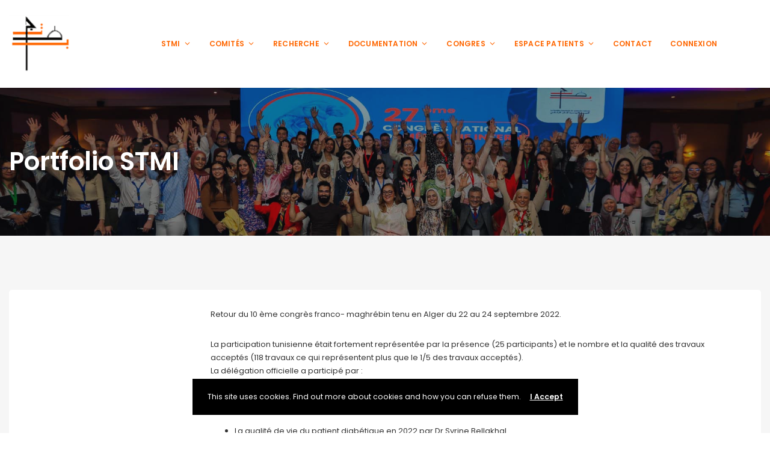

--- FILE ---
content_type: text/html; charset=UTF-8
request_url: https://stmi.org.tn/portfolio-stmi/
body_size: 19604
content:
<!DOCTYPE html>
<html lang="fr-FR">
	<head>
		<meta charset="UTF-8" />
		<meta http-equiv="X-UA-Compatible" content="IE=edge">

		<meta name="viewport" content="width=device-width, initial-scale=1">
		<link rel="profile" href="gmpg.org/xfn/11" />
		<link href='https://fonts.googleapis.com/css?family=Poppins:200,300,400,500,600,700&subset=cyrillic,cyrillic-ext,greek,greek-ext,latin-ext' rel='stylesheet' type='text/css'>
<meta name='robots' content='index, follow, max-image-preview:large, max-snippet:-1, max-video-preview:-1' />
	<style>img:is([sizes="auto" i], [sizes^="auto," i]) { contain-intrinsic-size: 3000px 1500px }</style>
	
	<!-- This site is optimized with the Yoast SEO plugin v19.6 - https://yoast.com/wordpress/plugins/seo/ -->
	<title>Portfolio STMI - STMI</title>
	<link rel="canonical" href="https://stmi.org.tn/portfolio-stmi/" />
	<meta property="og:locale" content="fr_FR" />
	<meta property="og:type" content="article" />
	<meta property="og:title" content="Portfolio STMI - STMI" />
	<meta property="og:url" content="https://stmi.org.tn/portfolio-stmi/" />
	<meta property="og:site_name" content="STMI" />
	<meta property="article:modified_time" content="2022-10-03T20:25:45+00:00" />
	<meta name="twitter:card" content="summary_large_image" />
	<meta name="twitter:label1" content="Durée de lecture estimée" />
	<meta name="twitter:data1" content="2 minutes" />
	<script type="application/ld+json" class="yoast-schema-graph">{"@context":"https://schema.org","@graph":[{"@type":"WebPage","@id":"https://stmi.org.tn/portfolio-stmi/","url":"https://stmi.org.tn/portfolio-stmi/","name":"Portfolio STMI - STMI","isPartOf":{"@id":"https://stmi.org.tn/#website"},"datePublished":"2022-10-03T20:24:29+00:00","dateModified":"2022-10-03T20:25:45+00:00","breadcrumb":{"@id":"https://stmi.org.tn/portfolio-stmi/#breadcrumb"},"inLanguage":"fr-FR","potentialAction":[{"@type":"ReadAction","target":["https://stmi.org.tn/portfolio-stmi/"]}]},{"@type":"BreadcrumbList","@id":"https://stmi.org.tn/portfolio-stmi/#breadcrumb","itemListElement":[{"@type":"ListItem","position":1,"name":"Accueil","item":"https://stmi.org.tn/"},{"@type":"ListItem","position":2,"name":"Portfolio STMI"}]},{"@type":"WebSite","@id":"https://stmi.org.tn/#website","url":"https://stmi.org.tn/","name":"STMI","description":"","potentialAction":[{"@type":"SearchAction","target":{"@type":"EntryPoint","urlTemplate":"https://stmi.org.tn/?s={search_term_string}"},"query-input":"required name=search_term_string"}],"inLanguage":"fr-FR"}]}</script>
	<!-- / Yoast SEO plugin. -->


<link rel="alternate" type="application/rss+xml" title="STMI &raquo; Flux" href="https://stmi.org.tn/feed/" />
<link rel="alternate" type="application/rss+xml" title="STMI &raquo; Flux des commentaires" href="https://stmi.org.tn/comments/feed/" />
<script type="text/javascript">
/* <![CDATA[ */
window._wpemojiSettings = {"baseUrl":"https:\/\/s.w.org\/images\/core\/emoji\/16.0.1\/72x72\/","ext":".png","svgUrl":"https:\/\/s.w.org\/images\/core\/emoji\/16.0.1\/svg\/","svgExt":".svg","source":{"concatemoji":"https:\/\/stmi.org.tn\/wp-includes\/js\/wp-emoji-release.min.js?ver=6.8.3"}};
/*! This file is auto-generated */
!function(s,n){var o,i,e;function c(e){try{var t={supportTests:e,timestamp:(new Date).valueOf()};sessionStorage.setItem(o,JSON.stringify(t))}catch(e){}}function p(e,t,n){e.clearRect(0,0,e.canvas.width,e.canvas.height),e.fillText(t,0,0);var t=new Uint32Array(e.getImageData(0,0,e.canvas.width,e.canvas.height).data),a=(e.clearRect(0,0,e.canvas.width,e.canvas.height),e.fillText(n,0,0),new Uint32Array(e.getImageData(0,0,e.canvas.width,e.canvas.height).data));return t.every(function(e,t){return e===a[t]})}function u(e,t){e.clearRect(0,0,e.canvas.width,e.canvas.height),e.fillText(t,0,0);for(var n=e.getImageData(16,16,1,1),a=0;a<n.data.length;a++)if(0!==n.data[a])return!1;return!0}function f(e,t,n,a){switch(t){case"flag":return n(e,"\ud83c\udff3\ufe0f\u200d\u26a7\ufe0f","\ud83c\udff3\ufe0f\u200b\u26a7\ufe0f")?!1:!n(e,"\ud83c\udde8\ud83c\uddf6","\ud83c\udde8\u200b\ud83c\uddf6")&&!n(e,"\ud83c\udff4\udb40\udc67\udb40\udc62\udb40\udc65\udb40\udc6e\udb40\udc67\udb40\udc7f","\ud83c\udff4\u200b\udb40\udc67\u200b\udb40\udc62\u200b\udb40\udc65\u200b\udb40\udc6e\u200b\udb40\udc67\u200b\udb40\udc7f");case"emoji":return!a(e,"\ud83e\udedf")}return!1}function g(e,t,n,a){var r="undefined"!=typeof WorkerGlobalScope&&self instanceof WorkerGlobalScope?new OffscreenCanvas(300,150):s.createElement("canvas"),o=r.getContext("2d",{willReadFrequently:!0}),i=(o.textBaseline="top",o.font="600 32px Arial",{});return e.forEach(function(e){i[e]=t(o,e,n,a)}),i}function t(e){var t=s.createElement("script");t.src=e,t.defer=!0,s.head.appendChild(t)}"undefined"!=typeof Promise&&(o="wpEmojiSettingsSupports",i=["flag","emoji"],n.supports={everything:!0,everythingExceptFlag:!0},e=new Promise(function(e){s.addEventListener("DOMContentLoaded",e,{once:!0})}),new Promise(function(t){var n=function(){try{var e=JSON.parse(sessionStorage.getItem(o));if("object"==typeof e&&"number"==typeof e.timestamp&&(new Date).valueOf()<e.timestamp+604800&&"object"==typeof e.supportTests)return e.supportTests}catch(e){}return null}();if(!n){if("undefined"!=typeof Worker&&"undefined"!=typeof OffscreenCanvas&&"undefined"!=typeof URL&&URL.createObjectURL&&"undefined"!=typeof Blob)try{var e="postMessage("+g.toString()+"("+[JSON.stringify(i),f.toString(),p.toString(),u.toString()].join(",")+"));",a=new Blob([e],{type:"text/javascript"}),r=new Worker(URL.createObjectURL(a),{name:"wpTestEmojiSupports"});return void(r.onmessage=function(e){c(n=e.data),r.terminate(),t(n)})}catch(e){}c(n=g(i,f,p,u))}t(n)}).then(function(e){for(var t in e)n.supports[t]=e[t],n.supports.everything=n.supports.everything&&n.supports[t],"flag"!==t&&(n.supports.everythingExceptFlag=n.supports.everythingExceptFlag&&n.supports[t]);n.supports.everythingExceptFlag=n.supports.everythingExceptFlag&&!n.supports.flag,n.DOMReady=!1,n.readyCallback=function(){n.DOMReady=!0}}).then(function(){return e}).then(function(){var e;n.supports.everything||(n.readyCallback(),(e=n.source||{}).concatemoji?t(e.concatemoji):e.wpemoji&&e.twemoji&&(t(e.twemoji),t(e.wpemoji)))}))}((window,document),window._wpemojiSettings);
/* ]]> */
</script>
<style id='wp-emoji-styles-inline-css' type='text/css'>

	img.wp-smiley, img.emoji {
		display: inline !important;
		border: none !important;
		box-shadow: none !important;
		height: 1em !important;
		width: 1em !important;
		margin: 0 0.07em !important;
		vertical-align: -0.1em !important;
		background: none !important;
		padding: 0 !important;
	}
</style>
<link rel='stylesheet' id='wp-block-library-css' href='https://stmi.org.tn/wp-includes/css/dist/block-library/style.min.css?ver=6.8.3' type='text/css' media='all' />
<style id='wp-block-library-theme-inline-css' type='text/css'>
.wp-block-audio :where(figcaption){color:#555;font-size:13px;text-align:center}.is-dark-theme .wp-block-audio :where(figcaption){color:#ffffffa6}.wp-block-audio{margin:0 0 1em}.wp-block-code{border:1px solid #ccc;border-radius:4px;font-family:Menlo,Consolas,monaco,monospace;padding:.8em 1em}.wp-block-embed :where(figcaption){color:#555;font-size:13px;text-align:center}.is-dark-theme .wp-block-embed :where(figcaption){color:#ffffffa6}.wp-block-embed{margin:0 0 1em}.blocks-gallery-caption{color:#555;font-size:13px;text-align:center}.is-dark-theme .blocks-gallery-caption{color:#ffffffa6}:root :where(.wp-block-image figcaption){color:#555;font-size:13px;text-align:center}.is-dark-theme :root :where(.wp-block-image figcaption){color:#ffffffa6}.wp-block-image{margin:0 0 1em}.wp-block-pullquote{border-bottom:4px solid;border-top:4px solid;color:currentColor;margin-bottom:1.75em}.wp-block-pullquote cite,.wp-block-pullquote footer,.wp-block-pullquote__citation{color:currentColor;font-size:.8125em;font-style:normal;text-transform:uppercase}.wp-block-quote{border-left:.25em solid;margin:0 0 1.75em;padding-left:1em}.wp-block-quote cite,.wp-block-quote footer{color:currentColor;font-size:.8125em;font-style:normal;position:relative}.wp-block-quote:where(.has-text-align-right){border-left:none;border-right:.25em solid;padding-left:0;padding-right:1em}.wp-block-quote:where(.has-text-align-center){border:none;padding-left:0}.wp-block-quote.is-large,.wp-block-quote.is-style-large,.wp-block-quote:where(.is-style-plain){border:none}.wp-block-search .wp-block-search__label{font-weight:700}.wp-block-search__button{border:1px solid #ccc;padding:.375em .625em}:where(.wp-block-group.has-background){padding:1.25em 2.375em}.wp-block-separator.has-css-opacity{opacity:.4}.wp-block-separator{border:none;border-bottom:2px solid;margin-left:auto;margin-right:auto}.wp-block-separator.has-alpha-channel-opacity{opacity:1}.wp-block-separator:not(.is-style-wide):not(.is-style-dots){width:100px}.wp-block-separator.has-background:not(.is-style-dots){border-bottom:none;height:1px}.wp-block-separator.has-background:not(.is-style-wide):not(.is-style-dots){height:2px}.wp-block-table{margin:0 0 1em}.wp-block-table td,.wp-block-table th{word-break:normal}.wp-block-table :where(figcaption){color:#555;font-size:13px;text-align:center}.is-dark-theme .wp-block-table :where(figcaption){color:#ffffffa6}.wp-block-video :where(figcaption){color:#555;font-size:13px;text-align:center}.is-dark-theme .wp-block-video :where(figcaption){color:#ffffffa6}.wp-block-video{margin:0 0 1em}:root :where(.wp-block-template-part.has-background){margin-bottom:0;margin-top:0;padding:1.25em 2.375em}
</style>
<style id='classic-theme-styles-inline-css' type='text/css'>
/*! This file is auto-generated */
.wp-block-button__link{color:#fff;background-color:#32373c;border-radius:9999px;box-shadow:none;text-decoration:none;padding:calc(.667em + 2px) calc(1.333em + 2px);font-size:1.125em}.wp-block-file__button{background:#32373c;color:#fff;text-decoration:none}
</style>
<style id='global-styles-inline-css' type='text/css'>
:root{--wp--preset--aspect-ratio--square: 1;--wp--preset--aspect-ratio--4-3: 4/3;--wp--preset--aspect-ratio--3-4: 3/4;--wp--preset--aspect-ratio--3-2: 3/2;--wp--preset--aspect-ratio--2-3: 2/3;--wp--preset--aspect-ratio--16-9: 16/9;--wp--preset--aspect-ratio--9-16: 9/16;--wp--preset--color--black: #000000;--wp--preset--color--cyan-bluish-gray: #abb8c3;--wp--preset--color--white: #ffffff;--wp--preset--color--pale-pink: #f78da7;--wp--preset--color--vivid-red: #cf2e2e;--wp--preset--color--luminous-vivid-orange: #ff6900;--wp--preset--color--luminous-vivid-amber: #fcb900;--wp--preset--color--light-green-cyan: #7bdcb5;--wp--preset--color--vivid-green-cyan: #00d084;--wp--preset--color--pale-cyan-blue: #8ed1fc;--wp--preset--color--vivid-cyan-blue: #0693e3;--wp--preset--color--vivid-purple: #9b51e0;--wp--preset--gradient--vivid-cyan-blue-to-vivid-purple: linear-gradient(135deg,rgba(6,147,227,1) 0%,rgb(155,81,224) 100%);--wp--preset--gradient--light-green-cyan-to-vivid-green-cyan: linear-gradient(135deg,rgb(122,220,180) 0%,rgb(0,208,130) 100%);--wp--preset--gradient--luminous-vivid-amber-to-luminous-vivid-orange: linear-gradient(135deg,rgba(252,185,0,1) 0%,rgba(255,105,0,1) 100%);--wp--preset--gradient--luminous-vivid-orange-to-vivid-red: linear-gradient(135deg,rgba(255,105,0,1) 0%,rgb(207,46,46) 100%);--wp--preset--gradient--very-light-gray-to-cyan-bluish-gray: linear-gradient(135deg,rgb(238,238,238) 0%,rgb(169,184,195) 100%);--wp--preset--gradient--cool-to-warm-spectrum: linear-gradient(135deg,rgb(74,234,220) 0%,rgb(151,120,209) 20%,rgb(207,42,186) 40%,rgb(238,44,130) 60%,rgb(251,105,98) 80%,rgb(254,248,76) 100%);--wp--preset--gradient--blush-light-purple: linear-gradient(135deg,rgb(255,206,236) 0%,rgb(152,150,240) 100%);--wp--preset--gradient--blush-bordeaux: linear-gradient(135deg,rgb(254,205,165) 0%,rgb(254,45,45) 50%,rgb(107,0,62) 100%);--wp--preset--gradient--luminous-dusk: linear-gradient(135deg,rgb(255,203,112) 0%,rgb(199,81,192) 50%,rgb(65,88,208) 100%);--wp--preset--gradient--pale-ocean: linear-gradient(135deg,rgb(255,245,203) 0%,rgb(182,227,212) 50%,rgb(51,167,181) 100%);--wp--preset--gradient--electric-grass: linear-gradient(135deg,rgb(202,248,128) 0%,rgb(113,206,126) 100%);--wp--preset--gradient--midnight: linear-gradient(135deg,rgb(2,3,129) 0%,rgb(40,116,252) 100%);--wp--preset--font-size--small: 13px;--wp--preset--font-size--medium: 20px;--wp--preset--font-size--large: 36px;--wp--preset--font-size--x-large: 42px;--wp--preset--spacing--20: 0.44rem;--wp--preset--spacing--30: 0.67rem;--wp--preset--spacing--40: 1rem;--wp--preset--spacing--50: 1.5rem;--wp--preset--spacing--60: 2.25rem;--wp--preset--spacing--70: 3.38rem;--wp--preset--spacing--80: 5.06rem;--wp--preset--shadow--natural: 6px 6px 9px rgba(0, 0, 0, 0.2);--wp--preset--shadow--deep: 12px 12px 50px rgba(0, 0, 0, 0.4);--wp--preset--shadow--sharp: 6px 6px 0px rgba(0, 0, 0, 0.2);--wp--preset--shadow--outlined: 6px 6px 0px -3px rgba(255, 255, 255, 1), 6px 6px rgba(0, 0, 0, 1);--wp--preset--shadow--crisp: 6px 6px 0px rgba(0, 0, 0, 1);}:where(.is-layout-flex){gap: 0.5em;}:where(.is-layout-grid){gap: 0.5em;}body .is-layout-flex{display: flex;}.is-layout-flex{flex-wrap: wrap;align-items: center;}.is-layout-flex > :is(*, div){margin: 0;}body .is-layout-grid{display: grid;}.is-layout-grid > :is(*, div){margin: 0;}:where(.wp-block-columns.is-layout-flex){gap: 2em;}:where(.wp-block-columns.is-layout-grid){gap: 2em;}:where(.wp-block-post-template.is-layout-flex){gap: 1.25em;}:where(.wp-block-post-template.is-layout-grid){gap: 1.25em;}.has-black-color{color: var(--wp--preset--color--black) !important;}.has-cyan-bluish-gray-color{color: var(--wp--preset--color--cyan-bluish-gray) !important;}.has-white-color{color: var(--wp--preset--color--white) !important;}.has-pale-pink-color{color: var(--wp--preset--color--pale-pink) !important;}.has-vivid-red-color{color: var(--wp--preset--color--vivid-red) !important;}.has-luminous-vivid-orange-color{color: var(--wp--preset--color--luminous-vivid-orange) !important;}.has-luminous-vivid-amber-color{color: var(--wp--preset--color--luminous-vivid-amber) !important;}.has-light-green-cyan-color{color: var(--wp--preset--color--light-green-cyan) !important;}.has-vivid-green-cyan-color{color: var(--wp--preset--color--vivid-green-cyan) !important;}.has-pale-cyan-blue-color{color: var(--wp--preset--color--pale-cyan-blue) !important;}.has-vivid-cyan-blue-color{color: var(--wp--preset--color--vivid-cyan-blue) !important;}.has-vivid-purple-color{color: var(--wp--preset--color--vivid-purple) !important;}.has-black-background-color{background-color: var(--wp--preset--color--black) !important;}.has-cyan-bluish-gray-background-color{background-color: var(--wp--preset--color--cyan-bluish-gray) !important;}.has-white-background-color{background-color: var(--wp--preset--color--white) !important;}.has-pale-pink-background-color{background-color: var(--wp--preset--color--pale-pink) !important;}.has-vivid-red-background-color{background-color: var(--wp--preset--color--vivid-red) !important;}.has-luminous-vivid-orange-background-color{background-color: var(--wp--preset--color--luminous-vivid-orange) !important;}.has-luminous-vivid-amber-background-color{background-color: var(--wp--preset--color--luminous-vivid-amber) !important;}.has-light-green-cyan-background-color{background-color: var(--wp--preset--color--light-green-cyan) !important;}.has-vivid-green-cyan-background-color{background-color: var(--wp--preset--color--vivid-green-cyan) !important;}.has-pale-cyan-blue-background-color{background-color: var(--wp--preset--color--pale-cyan-blue) !important;}.has-vivid-cyan-blue-background-color{background-color: var(--wp--preset--color--vivid-cyan-blue) !important;}.has-vivid-purple-background-color{background-color: var(--wp--preset--color--vivid-purple) !important;}.has-black-border-color{border-color: var(--wp--preset--color--black) !important;}.has-cyan-bluish-gray-border-color{border-color: var(--wp--preset--color--cyan-bluish-gray) !important;}.has-white-border-color{border-color: var(--wp--preset--color--white) !important;}.has-pale-pink-border-color{border-color: var(--wp--preset--color--pale-pink) !important;}.has-vivid-red-border-color{border-color: var(--wp--preset--color--vivid-red) !important;}.has-luminous-vivid-orange-border-color{border-color: var(--wp--preset--color--luminous-vivid-orange) !important;}.has-luminous-vivid-amber-border-color{border-color: var(--wp--preset--color--luminous-vivid-amber) !important;}.has-light-green-cyan-border-color{border-color: var(--wp--preset--color--light-green-cyan) !important;}.has-vivid-green-cyan-border-color{border-color: var(--wp--preset--color--vivid-green-cyan) !important;}.has-pale-cyan-blue-border-color{border-color: var(--wp--preset--color--pale-cyan-blue) !important;}.has-vivid-cyan-blue-border-color{border-color: var(--wp--preset--color--vivid-cyan-blue) !important;}.has-vivid-purple-border-color{border-color: var(--wp--preset--color--vivid-purple) !important;}.has-vivid-cyan-blue-to-vivid-purple-gradient-background{background: var(--wp--preset--gradient--vivid-cyan-blue-to-vivid-purple) !important;}.has-light-green-cyan-to-vivid-green-cyan-gradient-background{background: var(--wp--preset--gradient--light-green-cyan-to-vivid-green-cyan) !important;}.has-luminous-vivid-amber-to-luminous-vivid-orange-gradient-background{background: var(--wp--preset--gradient--luminous-vivid-amber-to-luminous-vivid-orange) !important;}.has-luminous-vivid-orange-to-vivid-red-gradient-background{background: var(--wp--preset--gradient--luminous-vivid-orange-to-vivid-red) !important;}.has-very-light-gray-to-cyan-bluish-gray-gradient-background{background: var(--wp--preset--gradient--very-light-gray-to-cyan-bluish-gray) !important;}.has-cool-to-warm-spectrum-gradient-background{background: var(--wp--preset--gradient--cool-to-warm-spectrum) !important;}.has-blush-light-purple-gradient-background{background: var(--wp--preset--gradient--blush-light-purple) !important;}.has-blush-bordeaux-gradient-background{background: var(--wp--preset--gradient--blush-bordeaux) !important;}.has-luminous-dusk-gradient-background{background: var(--wp--preset--gradient--luminous-dusk) !important;}.has-pale-ocean-gradient-background{background: var(--wp--preset--gradient--pale-ocean) !important;}.has-electric-grass-gradient-background{background: var(--wp--preset--gradient--electric-grass) !important;}.has-midnight-gradient-background{background: var(--wp--preset--gradient--midnight) !important;}.has-small-font-size{font-size: var(--wp--preset--font-size--small) !important;}.has-medium-font-size{font-size: var(--wp--preset--font-size--medium) !important;}.has-large-font-size{font-size: var(--wp--preset--font-size--large) !important;}.has-x-large-font-size{font-size: var(--wp--preset--font-size--x-large) !important;}
:where(.wp-block-post-template.is-layout-flex){gap: 1.25em;}:where(.wp-block-post-template.is-layout-grid){gap: 1.25em;}
:where(.wp-block-columns.is-layout-flex){gap: 2em;}:where(.wp-block-columns.is-layout-grid){gap: 2em;}
:root :where(.wp-block-pullquote){font-size: 1.5em;line-height: 1.6;}
</style>
<link rel='stylesheet' id='contact-form-7-css' href='https://stmi.org.tn/wp-content/plugins/contact-form-7/includes/css/styles.css?ver=5.6.2' type='text/css' media='all' />
<link rel='stylesheet' id='custom_style-css' href='https://stmi.org.tn/wp-content/plugins/e-posters/public/css/e-posters-public.css?ver=1' type='text/css' media='all' />
<link rel='stylesheet' id='eventchamp-css' href='https://stmi.org.tn/wp-content/themes/eventchamp/style.css?ver=6.8.3' type='text/css' media='all' />
<link rel='stylesheet' id='eventchamp-child-style-css' href='https://stmi.org.tn/wp-content/themes/eventchamp-child/style.css?ver=6.8.3' type='text/css' media='all' />
<link rel='stylesheet' id='bootstrap-css' href='https://stmi.org.tn/wp-content/themes/eventchamp/include/assets/css/bootstrap.min.css?ver=6.8.3' type='text/css' media='all' />
<link rel='stylesheet' id='fontawesome-css' href='https://stmi.org.tn/wp-content/themes/eventchamp/include/assets/css/fontawesome.min.css?ver=6.8.3' type='text/css' media='all' />
<link rel='stylesheet' id='swiper-css' href='https://stmi.org.tn/wp-content/themes/eventchamp/include/assets/css/swiper.min.css?ver=6.8.3' type='text/css' media='all' />
<link rel='stylesheet' id='scrollbar-css' href='https://stmi.org.tn/wp-content/themes/eventchamp/include/assets/css/scrollbar.min.css?ver=6.8.3' type='text/css' media='all' />
<link rel='stylesheet' id='bootstrap-select-css' href='https://stmi.org.tn/wp-content/themes/eventchamp/include/assets/css/bootstrap-select.min.css?ver=6.8.3' type='text/css' media='all' />
<link rel='stylesheet' id='fullcalendar-css' href='https://stmi.org.tn/wp-content/themes/eventchamp/include/assets/css/fullcalendar.min.css?ver=6.8.3' type='text/css' media='all' />
<link rel='stylesheet' id='ion-range-slider-css' href='https://stmi.org.tn/wp-content/themes/eventchamp/include/assets/css/ion-range-slider.min.css?ver=6.8.3' type='text/css' media='all' />
<link rel='stylesheet' id='ion-range-slider-flat-theme-css' href='https://stmi.org.tn/wp-content/themes/eventchamp/include/assets/css/ion-range-slider-flat-theme.min.css?ver=6.8.3' type='text/css' media='all' />
<link rel='stylesheet' id='eventchamp-wp-core-css' href='https://stmi.org.tn/wp-content/themes/eventchamp/include/assets/css/wp-core.min.css?ver=6.8.3' type='text/css' media='all' />
<link rel='stylesheet' id='eventchamp-main-css' href='https://stmi.org.tn/wp-content/themes/eventchamp/include/assets/css/gt-style.min.css?ver=6.8.3' type='text/css' media='all' />
<style id='eventchamp-main-inline-css' type='text/css'>
body,.ui-widget-content{font-family:Poppins;}
.gt-user-activity > ul > li svg, .gt-content-detail-box > ul > li > .gt-icon > svg{fill:#ff6600;}.gt-map.gt-events-map .gt-map-popup .gt-bottom-links > li > svg, .gt-events-slider .gt-slide-inner .gt-content .gt-information > li svg{stroke:#ff6600;}.gt-footer.gt-style-1 .gt-social-links-element.gt-style-6 ul li a:hover, .gt-footer.gt-style-1 .gt-social-links-element.gt-style-6 ul li a:focus, .gt-footer.gt-style-1 a:hover, .gt-footer.gt-style-1 a:focus, .gt-event-style-2 .gt-information > div a:focus, .gt-event-style-2 .gt-information > div a:hover, .gt-footer.gt-style-1 .post-list-style-3 .title a:hover, .gt-footer.gt-style-1 .post-list-style-3 .title a:focus, .gt-mobile-menu .gt-bottom .gt-social-links li a:hover, .gt-mobile-menu .gt-bottom .gt-social-links li a:focus, .gt-modal .gt-register-content .gt-modal-footer a:hover, .gt-modal .gt-register-content .gt-modal-footer a:focus, .gt-modal .gt-login-content .gt-modal-footer a:hover, .gt-modal .gt-login-content .gt-modal-footer a:focus, .gt-countdown.gt-style-3 ul li > .gt-inner, .gt-footer .post-list-style-3 .title a:hover, .gt-footer .post-list-style-3 .title a:focus, .gt-feature-box .gt-content .gt-title, .gt-feature-box .gt-icon, .gt-map.gt-events-map .gt-map-popup .gt-inner a:hover, .gt-map.gt-events-map .gt-map-popup .gt-inner a:focus, .gt-label.gt-style-4, .gt-post-style-1 .gt-bottom .gt-more:hover, .gt-post-style-1 .gt-bottom .gt-more:focus, .gt-post-style-1 .gt-bottom > ul a:hover, .gt-post-style-1 .gt-bottom > ul a:focus, .gt-post-style-2 .gt-bottom .gt-more:hover, .gt-post-style-2 .gt-bottom .gt-more:focus, .gt-post-style-2 .gt-bottom > ul a:hover, .gt-post-style-2 .gt-bottom > ul a:focus, .gt-page-content .gt-post-meta a:hover, .gt-page-content .gt-post-meta a:focus, .gt-pagination ul li > span.current, .gt-pagination ul li > a:hover, .gt-pagination ul li > a:focus, .gt-post-pagination ul li a:hover, .gt-post-pagination ul li a:focus, .gt-page-content .gt-post-meta ul li svg, .gt-event-ticket.gt-style-1 .gt-ticket-inner > .gt-details .gt-subtitle, .gt-event-ticket.gt-style-1 .gt-ticket-inner > .gt-details > .gt-price, .gt-event-ticket.gt-style-1 .gt-ticket-inner > .gt-ticket-features p:before, .gt-event-ticket.gt-style-2 .gt-ticket-inner .gt-title, .gt-event-ticket.gt-style-2 .gt-price, .gt-event-ticket.gt-style-3 .gt-ticket-inner .gt-title, .gt-event-ticket.gt-style-3 .gt-price, .gt-event-ticket.gt-style-4 .gt-price, .gt-event-ticket.gt-style-4 .gt-ticket-inner .gt-ticket-features p:before, .gt-event-ticket.gt-style-5 .gt-price, .gt-event-ticket.gt-style-5 .gt-ticket-inner .gt-ticket-features p:before, .gt-event-ticket.gt-style-6 .gt-ticket-features p:before, .gt-event-ticket.gt-style-6 .gt-ticket-header .gt-price, .gt-event-ticket.gt-style-7 .gt-ticket-features p:before, .gt-event-ticket.gt-style-7 .gt-ticket-header .gt-price, .gt-event-buttons ul li a:hover, .gt-event-buttons ul li a:focus, .gt-event-schedule.gt-style-2 .gt-schedule-tabs > li > a.active, .gt-event-schedule.gt-style-2 .gt-schedule-tabs > li > a.active:visited, .gt-event-schedule.gt-style-2 .gt-schedule-tabs > li > a:hover, .gt-event-schedule.gt-style-2 .gt-schedule-tabs > li > a:focus, .gt-speaker.gt-style-1 .gt-content .gt-name a:hover, .gt-speaker.gt-style-1 .gt-content .gt-name a:focus, .gt-speaker.gt-style-1 .gt-social-links ul li a:focus, .gt-speaker.gt-style-1 .gt-social-links ul li a:hover, .gt-speaker.gt-style-2 .gt-social-links ul li a:focus, .gt-speaker.gt-style-2 .gt-social-links ul li a:hover, .gt-speaker.gt-style-3 .gt-social-links ul li a:focus, .gt-speaker.gt-style-3 .gt-social-links ul li a:hover, .gt-speaker.gt-style-4 .gt-social-links ul li a:focus, .gt-speaker.gt-style-4 .gt-social-links ul li a:hover, .gt-speaker.gt-style-5 .gt-social-links ul li a:focus, .gt-speaker.gt-style-5 .gt-social-links ul li a:hover, .gt-speaker.gt-style-6 .gt-social-links ul li a:focus, .gt-speaker.gt-style-6 .gt-social-links ul li a:hover, .gt-content-detail-box > ul > li > .gt-content > .gt-inner a:hover, .gt-content-detail-box > ul > li > .gt-content > .gt-inner a:focus, .gt-content-detail-box > ul > li > .gt-icon > i, .gt-icon-list.gt-style-1 ul li i, .gt-icon-list.gt-style-2 ul li i, .gt-icon-list.gt-style-1 ul li svg, .gt-icon-list.gt-style-2 ul li svg, .gt-mailchimp-newsletter .title i, .gt-button.gt-style-6 a:hover, .gt-button.gt-style-6 a:focus, .gt-button.gt-style-5 a, .gt-button.gt-style-5 a:visited, .gt-button.gt-style-3 a:hover, .gt-button.gt-style-3 a:focus, .gt-button.gt-style-2 a:hover, .gt-button.gt-style-2 a:focus, .gt-button.gt-style-1 a:hover, .gt-button.gt-style-1 a:focus, .gt-contact-box svg, .gt-counter > .gt-title, .gt-counter > .gt-number, .gt-eventchamp-service-box.gt-style-1 .gt-title, .gt-eventchamp-service-box.gt-style-1 .gt-icon, .gt-categorized-contents .gt-nav > li > a.active, .gt-categorized-contents .gt-nav > li > a.active:visited, .gt-categorized-contents .gt-nav > li > a:hover, .gt-categorized-contents .gt-nav > li > a:focus, .gt-heading .gt-title span, .gt-eventchamp-slider .gt-slider-content .gt-title .gt-secondary, .gt-countdown-slider.gt-style-1 > .gt-slider-content .gt-title .gt-secondary, .gt-countdown-slider.gt-style-3 > .gt-slider-content > .gt-counter .gt-counter-inner > div, .gt-events-slider .gt-slide-inner .gt-content .gt-information > li i, .woocommerce div.product .woocommerce-tabs ul.tabs li a:hover, .woocommerce div.product .woocommerce-tabs ul.tabs li a:focus, .woocommerce div.product .stock, .woocommerce .woocommerce-MyAccount-navigation ul li a, .woocommerce .woocommerce-MyAccount-navigation ul li a:visited, .woocommerce-error::before, .woocommerce-info::before, .woocommerce-message::before, .woocommerce nav.woocommerce-pagination ul li a, .woocommerce nav.woocommerce-pagination ul li a:visited, .woocommerce div.product .woocommerce-tabs ul.tabs li a, .woocommerce div.product .woocommerce-tabs ul.tabs li a:visited, .woocommerce div.product .woocommerce-tabs ul.tabs li, .woocommerce div.product p.price, .woocommerce div.product span.price, .woocommerce ul.products li.product .price, .woocommerce #respond input#submit.alt:hover, .woocommerce a.button.alt:hover, .woocommerce button.button.alt:hover, .woocommerce input.button.alt:hover, .woocommerce #respond input#submit:hover, .woocommerce a.button:hover, .woocommerce button.button:hover, .woocommerce input.button:hover, .select2-container--default .select2-results__option--highlighted[aria-selected], .select2-container--default .select2-results__option--highlighted[data-selected], .select2-container--default .select2-results__option[aria-selected=true], .select2-container--default .select2-results__option[data-selected=true], .plyr__progress--played, .plyr__volume--display, .bootstrap-select.gt-select .dropdown-item:focus, .bootstrap-select.gt-select .dropdown-item:hover, .bootstrap-select.gt-select .dropdown-item.active, .bootstrap-select.gt-select .dropdown-item:active, blockquote:before, button:hover, input[type="submit"]:hover, button:active, input[type="submit"]:active, button:active:hover, input[type="submit"]:active:hover, button:active:focus, input[type="submit"]:active:focus, button:active:visited, input[type="submit"]:active:visited, button:focus, input[type="submit"]:focus, a:hover, a:focus, .gt-header.gt-style-1.gt-style-2 .gt-elements .gt-social-links li a:hover, .gt-header.gt-style-1.gt-style-2 .gt-elements .gt-social-links li a:focus, .gt-header.gt-style-1.gt-style-2 .gt-navbar .gt-menu > li a:hover, .gt-header.gt-style-1.gt-style-2 .gt-navbar .gt-menu > li a:focus, .gt-header.gt-style-1.gt-style-2 .gt-navbar .gt-menu > li:hover > a, .gt-header.gt-style-1.gt-style-2 .gt-navbar .gt-menu > li:hover > a:visited, .gt-header.gt-style-1.gt-style-2 .gt-navbar .gt-menu > li>a:hover, .gt-header.gt-style-1.gt-style-2 .gt-navbar .gt-menu > li>a:focus, .gt-header.gt-style-1.gt-style-2 .gt-navbar .gt-menu li .gt-dropdown-menu li a:hover, .gt-header.gt-style-1.gt-style-2 .gt-navbar .gt-menu li .gt-dropdown-menu li a:focus, .gt-header.gt-style-3.gt-style-4 .gt-elements .gt-social-links li a:hover, .gt-header.gt-style-3.gt-style-4 .gt-elements .gt-social-links li a:focus, .gt-header.gt-style-3.gt-style-4 .gt-navbar .gt-menu > li a:hover, .gt-header.gt-style-3.gt-style-4 .gt-navbar .gt-menu > li a:focus, .gt-header.gt-style-3.gt-style-4 .gt-navbar .gt-menu > li:hover > a, .gt-header.gt-style-3.gt-style-4 .gt-navbar .gt-menu > li:hover > a:visited, .gt-header.gt-style-3.gt-style-4 .gt-navbar .gt-menu > li > a:hover, .gt-header.gt-style-3.gt-style-4 .gt-navbar .gt-menu > li > a:focus, .gt-header.gt-style-3.gt-style-4 .gt-navbar .gt-menu li .gt-dropdown-menu li a:hover, .gt-header.gt-style-3.gt-style-4 .gt-navbar .gt-menu li .gt-dropdown-menu li a:focus, .gt-header.gt-style-5.gt-style-6 .gt-elements .gt-social-links li a:hover, .gt-header.gt-style-5.gt-style-6 .gt-elements .gt-social-links li a:focus, .gt-header.gt-style-5.gt-style-6 .gt-navbar .gt-menu > li a:hover, .gt-header.gt-style-5.gt-style-6 .gt-navbar .gt-menu > li a:focus, .gt-header.gt-style-5.gt-style-6 .gt-navbar .gt-menu > li:hover > a, .gt-header.gt-style-5.gt-style-6 .gt-navbar .gt-menu > li:hover > a:visited, .gt-header.gt-style-5.gt-style-6 .gt-navbar .gt-menu > li > a:hover, .gt-header.gt-style-5.gt-style-6 .gt-navbar .gt-menu > li > a:focus, .gt-header.gt-style-5.gt-style-6 .gt-navbar .gt-menu li .gt-dropdown-menu li a:hover, .gt-header.gt-style-5.gt-style-6 .gt-navbar .gt-menu li .gt-dropdown-menu li a:focus, .gt-footer a:hover, .gt-footer a:focus, .gt-page-title-bar .gt-breadcrumb nav > ol > li a:focus, .gt-page-title-bar .gt-breadcrumb nav > ol > li a:hover, .gt-page-title-bar .gt-breadcrumb nav > ol > li.gt-item-current, .gt-page-title-bar .gt-breadcrumb nav > ol > li.current-item > span, .gt-mobile-menu .gt-top .gt-menu .gt-dropdown-menu > .active > a, .gt-mobile-menu .gt-top .gt-menu .gt-dropdown-menu > .active > a:focus, .gt-mobile-menu .gt-top .gt-menu .gt-dropdown-menu > .active > a:hover, .gt-mobile-menu .gt-top .gt-menu > li a:hover, .gt-mobile-menu .gt-top .gt-menu > li a:focus, .gt-mobile-menu .gt-top .gt-menu li:hover > a, .gt-mobile-menu .gt-top .gt-menu li:focus > a:visited, .gt-mobile-menu .gt-top .gt-menu li:hover > i, .gt-mobile-menu .gt-top .gt-menu li:focus > i, .gt-flex-menu li a:focus, .gt-flex-menu li a:hover, .fc-state-default:hover, .fc-state-default:focus, .fc button:hover, .fc button:focus, .gt-post-style-1 .gt-bottom > ul > li svg, .gt-post-style-1 .gt-bottom .gt-more:hover, .gt-post-style-1 .gt-bottom .gt-more:focus, .gt-post-style-1 .gt-image .gt-category ul a, .gt-post-style-1 .gt-image .gt-category ul a:visited, .gt-post-style-1 .gt-image .gt-category ul, .gt-post-style-2 .gt-bottom > ul > li svg, .gt-post-style-2 .gt-bottom .gt-more:hover, .gt-post-style-2 .gt-bottom .gt-more:focus, .gt-post-style-2 .gt-image .gt-category ul a, .gt-post-style-2 .gt-image .gt-category ul a:visited, .gt-post-style-2 .gt-image .gt-category ul, .gt-post-style-3 .gt-information > div svg, .gt-event-style-1 .gt-venue a:focus, .gt-event-style-1 .gt-venue a:hover, .gt-event-style-1 .gt-location ul li a:focus, .gt-event-style-1 .gt-location ul li a:hover, .gt-event-style-1 .gt-location svg, .gt-event-style-1 .gt-date svg, .gt-event-style-1 .gt-time svg, .gt-event-style-1 .gt-venue svg, .gt-event-style-1 .gt-stock svg, .gt-event-style-1 .gt-event-status, .gt-event-style-2 .gt-information > div svg, .gt-event-style-3 .gt-venue a:focus, .gt-event-style-3 .gt-venue a:hover, .gt-event-style-3 .gt-location ul li a:focus, .gt-event-style-3 .gt-location ul li a:hover, .gt-event-style-3 .gt-price svg, .gt-event-style-3 .gt-status svg, .gt-event-style-3 .gt-location svg, .gt-event-style-3 .gt-date svg, .gt-event-style-3 .gt-time svg, .gt-event-style-3 .gt-stock svg, .gt-event-style-3 .gt-venue svg, .gt-event-style-4 .gt-venue a:focus, .gt-event-style-4 .gt-venue a:hover, .gt-event-style-4 .gt-location ul li a:focus, .gt-event-style-4 .gt-location ul li a:hover, .gt-event-style-4 .gt-price svg, .gt-event-style-4 .gt-status svg, .gt-event-style-4 .gt-location svg, .gt-event-style-4 .gt-date svg, .gt-event-style-4 .gt-time svg, .gt-event-style-4 .gt-venue svg, .gt-event-style-4 .gt-stock svg, .gt-white .gt-venue-style-1 .gt-title a:hover, .gt-white .gt-venue-style-1 .gt-title a:focus, .gt-venue-style-1 .gt-title a:hover, .gt-venue-style-1 .gt-title a:focus, .gt-venue-style-1 .gt-image .gt-location, .gt-venue-style-1 .gt-image .gt-location a, .gt-venue-style-1 .gt-image .gt-location a:visited, .gt-venue-style-1 .gt-image .status, .gt-content-favorite-add-popup:before, .gt-content-favorite-remove-popup:before, .gt-content-like-add-popup:before, .gt-content-like-remove-popup:before, .edit-link a:focus, .edit-link a:hover{color:#ff6600;}.gt-marker-cluster, .irs-bar, .irs-slider, .irs-from, .irs-to, .irs-single, .gt-countdown.gt-style-4 ul li > .gt-inner, .gt-countdown.gt-style-1 ul li > .gt-inner, .gt-feature-box .gt-content .gt-line, .gt-post-style-1 .gt-bottom .gt-more, .gt-post-style-1 .gt-bottom .gt-more:visited, .gt-post-style-2 .gt-bottom .gt-more, .gt-post-style-2 .gt-bottom .gt-more:visited, .gt-pagination ul li > span, .gt-pagination ul li > a, .gt-pagination ul li > a:visited, .gt-post-pagination ul li a, .gt-post-pagination ul li a:visited, .gt-event-section-tabs .gt-event-tabs > li > a:after, .gt-event-section-tabs .gt-event-tabs > li > a:visited:after, .woocommerce .woocommerce-MyAccount-navigation ul li.is-active a, .woocommerce .woocommerce-MyAccount-navigation ul li.is-active a:visited, .woocommerce .woocommerce-MyAccount-navigation ul li a:hover, .woocommerce .woocommerce-MyAccount-navigation ul li a:focus, .woocommerce .woocommerce-MyAccount-navigation ul li a:hover, .woocommerce .woocommerce-MyAccount-navigation ul li a:focus, .woocommerce .woocommerce-MyAccount-navigation ul li.is-active a, .woocommerce .woocommerce-MyAccount-navigation ul li.is-active a:visited, .woocommerce #respond input#submit.disabled:hover, .woocommerce #respond input#submit:disabled:hover, .woocommerce #respond input#submit:disabled[disabled]:hover, .woocommerce a.button.disabled:hover, .woocommerce a.button:disabled:hover, .woocommerce a.button:disabled[disabled]:hover, .woocommerce button.button.disabled:hover, .woocommerce button.button:disabled:hover, .woocommerce button.button:disabled[disabled]:hover, .woocommerce input.button.disabled:hover, .woocommerce input.button:disabled:hover, .woocommerce input.button:disabled[disabled]:hover, .woocommerce nav.woocommerce-pagination ul li span.current, .woocommerce nav.woocommerce-pagination ul li a:focus, .woocommerce nav.woocommerce-pagination ul li a:hover, .woocommerce div.product .woocommerce-tabs ul.tabs li.active, .woocommerce div.product .woocommerce-tabs ul.tabs li.active a, .woocommerce div.product .woocommerce-tabs ul.tabs li.active a:visited, .woocommerce div.product .woocommerce-tabs ul.tabs li.active a:hover, .woocommerce div.product .woocommerce-tabs ul.tabs li.active a:focus, .woocommerce div.product .woocommerce-tabs ul.tabs li a:hover, .woocommerce div.product .woocommerce-tabs ul.tabs li a:focus, .woocommerce span.onsale, .woocommerce nav.woocommerce-pagination ul li span.current, .woocommerce .widget_price_filter .ui-slider .ui-slider-range, .woocommerce .widget_price_filter .ui-slider .ui-slider-handle, .woocommerce #respond input#submit.alt, .woocommerce a.button.alt, .woocommerce button.button.alt, .woocommerce input.button.alt, .woocommerce #respond input#submit, .woocommerce a.button, .woocommerce button.button, .woocommerce input.button, .gt-event-schedule.gt-style-1 .gt-schedule-tabs, .gt-event-schedule.gt-style-1 .gt-dropdown .gt-panel-body .gt-schedule-speakers .gt-list ul li a:hover, .gt-event-schedule.gt-style-1 .gt-dropdown .gt-panel-body .gt-schedule-speakers .gt-list ul li a:focus, .gt-event-schedule.gt-style-2 .gt-dropdown .gt-panel-body .gt-schedule-speakers .gt-list ul li a:hover, .gt-event-schedule.gt-style-2 .gt-dropdown .gt-panel-body .gt-schedule-speakers .gt-list ul li a:focus, .gt-event-schedule.gt-style-3 .gt-dropdown .gt-panel-body .gt-schedule-speakers .gt-list ul li a:hover, .gt-event-schedule.gt-style-3 .gt-dropdown .gt-panel-body .gt-schedule-speakers .gt-list ul li a:focus, .gt-event-schedule.gt-style-4 > .gt-item > ul > li .gt-content .gt-schedule-speakers .gt-list ul li a:hover, .gt-event-schedule.gt-style-4 > .gt-item > ul > li .gt-content .gt-schedule-speakers .gt-list ul li a:focus, .gt-event-schedule.gt-style-5 > .gt-item > ul > li .gt-content .gt-schedule-speakers .gt-list ul li a:hover, .gt-event-schedule.gt-style-5 > .gt-item > ul > li .gt-content .gt-schedule-speakers .gt-list ul li a:focus, .gt-event-schedule.gt-style-6 > .gt-item > ul > li .gt-content .gt-schedule-speakers .gt-list ul li a:hover, .gt-event-schedule.gt-style-6 > .gt-item > ul > li .gt-content .gt-schedule-speakers .gt-list ul li a:focus, .gt-event-schedule.gt-style-2 .gt-schedule-tabs > li > a, .gt-event-schedule.gt-style-2 .gt-schedule-tabs > li > a:visited, .gt-event-schedule.gt-style-4 > .gt-item > .gt-heading, .gt-event-schedule.gt-style-5 > .gt-item > .gt-heading, .gt-event-schedule.gt-style-6 > .gt-item > .gt-heading, .gt-organizers.gt-style-1 ul li a:hover, .gt-organizers.gt-style-1 ul li a:focus, .gt-organizers.gt-style-2 ul li a:hover, .gt-organizers.gt-style-2 ul li a:focus, .gt-organizers.gt-style-3 ul li a, .gt-organizers.gt-style-3 ul li a:visited, .gt-tags.gt-style-1 ul li a:hover, .gt-tags.gt-style-1 ul li a:focus, .gt-tags.gt-style-2 ul li a:hover, .gt-tags.gt-style-2 ul li a:focus, .gt-tags.gt-style-3 ul li a, .gt-tags.gt-style-3 ul li a:visited, .gt-categories.gt-style-1 ul li a:hover, .gt-categories.gt-style-1 ul li a:focus, .gt-categories.gt-style-2 ul li a:hover, .gt-categories.gt-style-2 ul li a:focus, .gt-categories.gt-style-3 ul li a, .gt-categories.gt-style-3 ul li a:visited, .gt-social-sharing.gt-style-1 ul li a:hover, .gt-social-sharing.gt-style-1 ul li a:focus, .gt-social-sharing.gt-style-2 ul li a:hover, .gt-social-sharing.gt-style-2 ul li a:focus, .gt-social-sharing.gt-style-3 ul li a:hover, .gt-social-sharing.gt-style-3 ul li a:focus, .gt-social-sharing.gt-style-4 ul li a:hover, .gt-social-sharing.gt-style-4 ul li a:focus, .gt-social-sharing.gt-style-5 ul li a:hover, .gt-social-sharing.gt-style-5 ul li a:focus, .gt-social-sharing.gt-style-6 ul li a, .gt-social-sharing.gt-style-6 ul li a:visited, .gt-social-sharing.gt-style-7 ul li a:hover, .gt-social-sharing.gt-style-7 ul li a:focus, .gt-social-links-element.gt-style-1 ul li a:hover, .gt-social-links-element.gt-style-1 ul li a:focus, .gt-social-links-element.gt-style-2 ul li a:hover, .gt-social-links-element.gt-style-2 ul li a:focus, .gt-social-links-element.gt-style-3 ul li a:hover, .gt-social-links-element.gt-style-3 ul li a:focus, .gt-social-links-element.gt-style-4 ul li a:hover, .gt-social-links-element.gt-style-4 ul li a:focus, .gt-social-links-element.gt-style-5 ul li a:hover, .gt-social-links-element.gt-style-5 ul li a:focus, .gt-social-links-element.gt-style-6 ul li a, .gt-social-links-element.gt-style-6 ul li a:visited, .gt-social-links-element.gt-style-7 ul li a:hover, .gt-social-links-element.gt-style-7 ul li a:focus, .gt-event-buttons ul li a, .gt-event-buttons ul li a:visited, .gt-content-detail-box > ul > li.gt-event-counter, .gt-button.gt-style-3 a, .gt-button.gt-style-3 a:visited, .gt-button.gt-style-2 a, .gt-button.gt-style-2 a:visited, .gt-button.gt-style-1 a, .gt-button.gt-style-1 a:visited, .gt-app-box .gt-item a:hover, .gt-app-box .gt-item a:focus, .gt-blog-carousel .gt-slider-prev:hover, .gt-blog-carousel .gt-slider-prev:focus, .gt-blog-carousel .gt-slider-next:hover, .gt-blog-carousel .gt-slider-next:focus, .gt-blog-carousel .gt-all-button:hover, .gt-blog-carousel .gt-all-button:focus, .gt-venues-carousel .gt-slider-prev:hover, .gt-venues-carousel .gt-slider-prev:focus, .gt-venues-carousel .gt-slider-next:hover, .gt-venues-carousel .gt-slider-next:focus, .gt-venues-carousel .gt-all-button:hover, .gt-venues-carousel .gt-all-button:focus, .gt-events-carousel .gt-slider-prev:hover, .gt-events-carousel .gt-slider-prev:focus, .gt-events-carousel .gt-slider-next:hover, .gt-events-carousel .gt-slider-next:focus, .gt-events-carousel .gt-all-button:hover, .gt-events-carousel .gt-all-button:focus, .gt-testimonials-carousel .gt-slider-pagination .swiper-pagination-bullet:hover, .gt-testimonials-carousel .gt-slider-pagination .swiper-pagination-bullet:focus, .gt-testimonials-carousel .gt-slider-pagination .swiper-pagination-bullet.swiper-pagination-bullet-active, .gt-categorized-contents .gt-all-button:hover, .gt-categorized-contents .gt-all-button:focus, .gt-categorized-contents .gt-nav > li > a, .gt-categorized-contents .gt-nav > li > a:visited, .gt-eventchamp-slider .gt-slider-content .gt-buttons a:hover, .gt-eventchamp-slider .gt-slider-content .gt-buttons a:focus, .gt-countdown-slider.gt-style-3 > .gt-slider-content .gt-buttons a:hover, .gt-countdown-slider.gt-style-3 > .gt-slider-content .gt-buttons a:focus, .gt-countdown-slider.gt-style-2 > .gt-slider-content .gt-buttons a:hover, .gt-countdown-slider.gt-style-2 > .gt-slider-content .gt-buttons a:focus, .gt-countdown-slider.gt-style-1 > .gt-slider-content .gt-buttons a:hover, .gt-countdown-slider.gt-style-1 > .gt-slider-content .gt-buttons a:focus, .gt-events-slider .gt-slide-inner .gt-content .buttons a:hover, .gt-events-slider .gt-slide-inner .gt-content .buttons a:focus, .gt-events-slider .gt-slide-inner .gt-content .gt-category, .gt-eventchamp-service-box.gt-style-1:hover .gt-icon, .gt-mobile-menu .gt-bottom .gt-user-box, .gt-header.gt-style-1.gt-style-2 .gt-elements .gt-user-box, .gt-header.gt-style-3.gt-style-4 .gt-elements .gt-user-box, .gt-header.gt-style-5.gt-style-6 .gt-elements .gt-user-box, .gt-style-4 .sk-fading-circle .sk-circle:before, .gt-style-3 .spinner, .gt-style-2 .spinner > div, .gt-style-1 .double-bounce1, .gt-style-1 .double-bounce2, .gt-event-style-1 .gt-category ul li, .gt-event-style-1 .gt-price, .gt-event-style-3 .gt-category ul li, .gt-event-style-4 .gt-category ul li, .gt-venue-style-1 .gt-image .price, .fc button, .fc-state-default, .fc-event, .fc-event-dot, .ui-datepicker .ui-datepicker-today > a, .ui-datepicker .ui-datepicker-today > a:visited, .ui-datepicker .ui-datepicker-header, .plyr--video .plyr__controls button.tab-focus:focus, .plyr--video .plyr__controls button:hover, .plyr--audio .plyr__controls button.tab-focus:focus, .plyr--audio .plyr__controls button:hover, .plyr__play-large, button, input[type="submit"], .widget_tag_cloud .tagcloud a:hover, .widget_tag_cloud .tagcloud a:focus, .gt-like-box a.gt-liked, .gt-like-box a.gt-liked:visited, .gt-like-box a.gt-favorited, .gt-like-box a.gt-favorited:visited, .gt-like-box a:hover, .gt-like-box a:focus, .fancybox-container .fancybox-progress{background-color:#ff6600;}.widget_archive ul li:before, .widget_categories ul li:before, .widget_pages ul li:before, .widget_meta ul li:before, .widget_recent_comments ul li:before, .widget_recent_entries ul li:before, .widget_nav_menu ul li:before, .fancybox-container .fancybox-thumbs__list a:before, .gt-like-box a.gt-liked, .gt-like-box a.gt-liked:visited, .gt-like-box a.gt-favorited, .gt-like-box a.gt-favorited:visited, .gt-like-box a:hover, .gt-like-box a:focus, .gt-countdown.gt-style-3 ul li > .gt-inner, .gt-footer .gt-app-box .gt-item a:hover, .gt-footer .gt-app-box .gt-item a:focus, .gt-footer.gt-style-1 .gt-app-box .gt-item a:hover, .gt-footer.gt-style-1 .gt-app-box .gt-item a:focus, .gt-post-style-1 .gt-bottom .gt-more, .gt-post-style-1 .gt-bottom .gt-more:visited, .gt-post-style-2 .gt-bottom .gt-more, .gt-post-style-2 .gt-bottom .gt-more:visited, .gt-pagination ul li > span, .gt-pagination ul li > a, .gt-pagination ul li > a:visited, .gt-post-pagination ul li a, .gt-post-pagination ul li a:visited, .gt-event-ticket.gt-style-1.gt-active-on, .gt-event-ticket.gt-style-2.gt-active-on, .gt-event-ticket.gt-style-3.gt-active-on, .gt-event-ticket.gt-style-4, .gt-event-ticket.gt-style-5.gt-active-on, .gt-event-ticket.gt-style-6.gt-active-on, .gt-event-ticket.gt-style-7.gt-active-on, .woocommerce .widget_price_filter .ui-slider .ui-slider-range, .woocommerce .widget_price_filter .ui-slider .ui-slider-handle, .woocommerce #respond input#submit.alt, .woocommerce a.button.alt, .woocommerce button.button.alt, .woocommerce input.button.alt, .woocommerce #respond input#submit, .woocommerce a.button, .woocommerce button.button, .woocommerce input.button, .woocommerce .woocommerce-MyAccount-navigation ul li a, .woocommerce .woocommerce-MyAccount-navigation ul li a:visited, .woocommerce nav.woocommerce-pagination ul li span.current, .woocommerce nav.woocommerce-pagination ul li a, .woocommerce nav.woocommerce-pagination ul li a:visited, .woocommerce div.product .woocommerce-tabs ul.tabs li.active, .woocommerce div.product .woocommerce-tabs ul.tabs li a:hover, .woocommerce div.product .woocommerce-tabs ul.tabs li a:focus, .woocommerce div.product .woocommerce-tabs ul.tabs li, .woocommerce #respond input#submit.alt:hover, .woocommerce a.button.alt:hover, .woocommerce button.button.alt:hover, .woocommerce input.button.alt:hover, .woocommerce #respond input#submit:hover, .woocommerce a.button:hover, .woocommerce button.button:hover, .woocommerce input.button:hover, .gt-button.gt-style-3 a, .gt-button.gt-style-3 a:visited, .gt-button.gt-style-2 a, .gt-button.gt-style-2 a:visited, .gt-button.gt-style-1 a:hover, .gt-button.gt-style-1 a:focus, .gt-button.gt-style-1 a, .gt-button.gt-style-1 a:visited, .gt-event-buttons ul li a, .gt-event-buttons ul li a:visited, .gt-event-schedule.gt-style-7 .gt-item > ul > li .gt-content > .gt-inner, .gt-event-schedule.gt-style-2 .gt-schedule-tabs > li > a, .gt-event-schedule.gt-style-2 .gt-schedule-tabs > li > a:visited, .gt-organizers.gt-style-2 ul li a:hover, .gt-organizers.gt-style-2 ul li a:focus, .gt-tags.gt-style-2 ul li a:hover, .gt-tags.gt-style-2 ul li a:focus, .gt-categories.gt-style-2 ul li a:hover, .gt-categories.gt-style-2 ul li a:focus, .gt-social-sharing.gt-style-7 ul li a:hover, .gt-social-sharing.gt-style-7 ul li a:focus, .gt-social-links-element.gt-style-7 ul li a:hover, .gt-social-links-element.gt-style-7 ul li a:focus, .gt-app-box .gt-item a:hover, .gt-app-box .gt-item a:focus, .gt-counter > .gt-number, .gt-testimonials-carousel .gt-slider-pagination .swiper-pagination-bullet:hover, .gt-testimonials-carousel .gt-slider-pagination .swiper-pagination-bullet:focus, .gt-testimonials-carousel .gt-slider-pagination .swiper-pagination-bullet.swiper-pagination-bullet-active, .gt-eventchamp-service-box.gt-style-1 .gt-title, .gt-eventchamp-service-box.gt-style-1 .gt-icon, .gt-blog-carousel .gt-slider-prev:hover, .gt-blog-carousel .gt-slider-prev:focus, .gt-blog-carousel .gt-slider-next:hover, .gt-blog-carousel .gt-slider-next:focus, .gt-blog-carousel .gt-all-button:hover, .gt-blog-carousel .gt-all-button:focus, .gt-venues-carousel .gt-slider-prev:hover, .gt-venues-carousel .gt-slider-prev:focus, .gt-venues-carousel .gt-slider-next:hover, .gt-venues-carousel .gt-slider-next:focus, .gt-venues-carousel .gt-all-button:hover, .gt-venues-carousel .gt-all-button:focus, .gt-venues-carousel.gt-white .gt-slider-prev:hover, .gt-venues-carousel.gt-white .gt-slider-prev:focus, .gt-venues-carousel.gt-white .gt-slider-next:hover, .gt-venues-carousel.gt-white .gt-slider-next:focus, .gt-venues-carousel.gt-white .gt-all-button:hover, .gt-venues-carousel.gt-white .gt-all-button:focus, .gt-events-carousel .gt-slider-prev:hover, .gt-events-carousel .gt-slider-prev:focus, .gt-events-carousel .gt-slider-next:hover, .gt-events-carousel .gt-slider-next:focus, .gt-events-carousel .gt-all-button:hover, .gt-events-carousel .gt-all-button:focus, .gt-categorized-contents .gt-all-button:hover, .gt-categorized-contents .gt-all-button:focus, .gt-categorized-contents .gt-nav > li > a.active, .gt-categorized-contents .gt-nav > li > a.active:visited, .gt-categorized-contents .gt-nav > li > a:hover, .gt-categorized-contents .gt-nav > li > a:focus, .gt-categorized-contents .gt-nav > li > a, .gt-categorized-contents .gt-nav > li > a:visited, .gt-eventchamp-slider .gt-slider-content .gt-buttons a:hover, .gt-eventchamp-slider .gt-slider-content .gt-buttons a:focus, .gt-countdown-slider.gt-style-2 > .gt-slider-content .gt-buttons a:hover, .gt-countdown-slider.gt-style-2 > .gt-slider-content .gt-buttons a:focus, .gt-countdown-slider.gt-style-1 > .gt-slider-content .gt-buttons a:hover, .gt-countdown-slider.gt-style-1 > .gt-slider-content .gt-buttons a:focus, .gt-events-slider .gt-slide-inner .gt-content .buttons a:hover, .gt-events-slider .gt-slide-inner .gt-content .buttons a:focus, .fc button, .fc-state-default, .gt-header.gt-style-1.gt-style-2 .gt-navbar .gt-menu li .gt-dropdown-menu, .gt-header.gt-style-3.gt-style-4 .gt-navbar .gt-menu li .gt-dropdown-menu, .gt-header.gt-style-5.gt-style-6 .gt-navbar .gt-menu li .gt-dropdown-menu, button, input[type="submit"], button:hover, input[type="submit"]:hover, button:active, input[type="submit"]:active, button:active:hover, input[type="submit"]:active:hover, button:active:focus, input[type="submit"]:active:focus, button:active:visited, input[type="submit"]:active:visited, button:focus, input[type="submit"]:focus, button, input[type="submit"]{border-color:#ff6600;}.irs-from:after, .irs-to:after, .irs-single:after, .gt-event-style-3 .gt-content, .gt-event-ticket.gt-style-4.gt-active-on:before, .woocommerce-error, .woocommerce-info, .woocommerce-message, .gt-header.gt-style-1.gt-style-2 .gt-navbar .gt-menu li .gt-dropdown-menu, .gt-header.gt-style-3.gt-style-4 .gt-navbar .gt-menu li .gt-dropdown-menu, .gt-header.gt-style-5.gt-style-6 .gt-navbar .gt-menu li .gt-dropdown-menu, .gt-flex-menu{border-top-color:#ff6600;}.ui-datepicker:before, .gt-page-title-bar .gt-breadcrumb nav > ol > li.gt-item-current, .gt-page-title-bar .gt-breadcrumb nav > ol > li.current-item > span{border-bottom-color:#ff6600;}.gt-header.gt-style-3 .gt-navbar .gt-menu > li > a, .gt-header.gt-style-3 .gt-navbar .gt-menu > li > a:visited{color:#ff6600;}.gt-header.gt-style-3 .gt-navbar .gt-menu > li > a:hover, .gt-header.gt-style-3 .gt-navbar .gt-menu > li > a:focus, .gt-header.gt-style-3 .gt-navbar .gt-menu > li:hover > a, .gt-header.gt-style-3 .gt-navbar .gt-menu > li:hover > a:visited{color:#ff6600;}.gt-page-title-bar .gt-background{background-image: url(https://stmi.org.tn/wp-content/uploads/2025/09/bg-image-4.jpg);}.gt-page-title-bar .gt-background{opacity:0.6;}.woocommerce .woocommerce-MyAccount-navigation ul li a:hover, .woocommerce .woocommerce-MyAccount-navigation ul li a:focus, .woocommerce .woocommerce-MyAccount-navigation ul li.is-active a, .woocommerce .woocommerce-MyAccount-navigation ul li.is-active a:visited, .woocommerce nav.woocommerce-pagination ul li span.current, .woocommerce div.product .woocommerce-tabs ul.tabs li.active a, .woocommerce div.product .woocommerce-tabs ul.tabs li.active a:visited, .gt-event-schedule.gt-style-1 .gt-dropdown .gt-panel-body .gt-schedule-speakers .gt-list ul li a:hover, .gt-event-schedule.gt-style-1 .gt-dropdown .gt-panel-body .gt-schedule-speakers .gt-list ul li a:focus, .gt-event-schedule.gt-style-2 .gt-dropdown .gt-panel-body .gt-schedule-speakers .gt-list ul li a:hover, .gt-event-schedule.gt-style-2 .gt-dropdown .gt-panel-body .gt-schedule-speakers .gt-list ul li a:focus, .gt-event-schedule.gt-style-3 .gt-dropdown .gt-panel-body .gt-schedule-speakers .gt-list ul li a:hover, .gt-event-schedule.gt-style-3 .gt-dropdown .gt-panel-body .gt-schedule-speakers .gt-list ul li a:focus, .gt-event-schedule.gt-style-4 > .gt-item > ul > li .gt-content .gt-schedule-speakers .gt-list ul a:hover, .gt-event-schedule.gt-style-4 > .gt-item > ul > li .gt-content .gt-schedule-speakers .gt-list ul li a:focus, .gt-event-schedule.gt-style-5 > .gt-item > ul > li .gt-content .gt-schedule-speakers .gt-list ul a:hover, .gt-event-schedule.gt-style-5 > .gt-item > ul > li .gt-content .gt-schedule-speakers .gt-list ul li a:focus, .gt-event-schedule.gt-style-6 > .gt-item > ul > li .gt-content .gt-schedule-speakers .gt-list ul a:hover, .gt-event-schedule.gt-style-6 > .gt-item > ul > li .gt-content .gt-schedule-speakers .gt-list ul li a:focus, .gt-organizers.gt-style-1 ul li a:hover, .gt-organizers.gt-style-1 ul li a:focus, .gt-organizers.gt-style-2 ul li a:hover, .gt-organizers.gt-style-2 ul li a:focus, .gt-tags.gt-style-1 ul li a:hover, .gt-tags.gt-style-1 ul li a:focus, .gt-tags.gt-style-2 ul li a:hover, .gt-tags.gt-style-2 ul li a:focus, .gt-categories.gt-style-1 ul li a:hover, .gt-categories.gt-style-1 ul li a:focus, .gt-categories.gt-style-2 ul li a:hover, .gt-categories.gt-style-2 ul li a:focus, .gt-venues-carousel .gt-all-button:hover, .gt-venues-carousel .gt-all-button:focus, .widget_tag_cloud .tagcloud a:hover, .widget_tag_cloud .tagcloud a:focus { color: #FFFFFF; } .fc-state-default:hover, .fc-state-default:focus, .fc button:hover, .fc button:focus, .gt-post-style-1 .gt-bottom .gt-more:hover, .gt-post-style-1 .gt-bottom .gt-more:focus, .gt-post-style-2 .gt-bottom .gt-more:hover, .gt-post-style-2 .gt-bottom .gt-more:focus, .gt-pagination ul li > span.current, .gt-pagination ul li > a:hover, .gt-pagination ul li > a:focus, .gt-post-pagination ul li a:hover, .gt-post-pagination ul li a:focus, .woocommerce nav.woocommerce-pagination ul li a:focus, .woocommerce nav.woocommerce-pagination ul li a:hover, .woocommerce div.product .woocommerce-tabs ul.tabs li.active, .woocommerce div.product .woocommerce-tabs ul.tabs li a:hover, .woocommerce div.product .woocommerce-tabs ul.tabs li a:focus, .gt-event-buttons ul li a:hover, .gt-event-buttons ul li a:focus, .gt-event-schedule.gt-style-2 .gt-schedule-tabs > li > a.active, .gt-event-schedule.gt-style-2 .gt-schedule-tabs > li > a.active:visited, .gt-event-schedule.gt-style-2 .gt-schedule-tabs > li > a:hover, .gt-event-schedule.gt-style-2 .gt-schedule-tabs > li > a:focus, .gt-detail-widget > ul > li.button-content a:hover, .gt-detail-widget > ul > li.button-content a:focus, .gt-categorized-contents .gt-nav > li > a.active, .gt-categorized-contents .gt-nav > li > a.active:visited, .gt-categorized-contents .gt-nav > li > a:hover, .gt-categorized-contents .gt-nav > li > a:focus, .gt-button.gt-style-3 a:hover, .gt-button.gt-style-3 a:focus, .gt-button.gt-style-2 a:hover, .gt-button.gt-style-2 a:focus, .gt-button.gt-style-1 a:hover, .gt-button.gt-style-1 a:focus { background: transparent; }
</style>
<link rel='stylesheet' id='fancybox-css' href='https://stmi.org.tn/wp-content/themes/eventchamp/include/assets/css/fancybox.min.css?ver=6.8.3' type='text/css' media='all' />
<link rel='stylesheet' id='eventchamp-woocommerce-css' href='https://stmi.org.tn/wp-content/themes/eventchamp/include/assets/css/woocommerce.min.css?ver=6.8.3' type='text/css' media='all' />
<link rel='stylesheet' id='eventchamp-custom-css' href='https://stmi.org.tn/wp-content/themes/eventchamp/include/assets/css/custom.css?ver=1.0.0' type='text/css' media='all' />
<style id='eventchamp-custom-inline-css' type='text/css'>
.event-list-style-1 .details .category .post-categories li {
							display: none;
						}

						.event-list-style-1 .details .category .post-categories li:first-child {
							display: block;
						}

						.event-list-style-3 .details .category .post-categories li {
							display: none;
						}

						.event-list-style-3 .details .category .post-categories li:first-child {
							display: block;
						}

						.event-list-style-4 .details .category .post-categories li {
							display: none;
						}

						.event-list-style-4 .details .category .post-categories li:first-child {
							display: block;
						}
</style>
<link rel='stylesheet' id='js_composer_front-css' href='https://stmi.org.tn/wp-content/plugins/js_composer/assets/css/js_composer.min.css?ver=6.8.0' type='text/css' media='all' />
<link rel='stylesheet' id='um_fonticons_ii-css' href='https://stmi.org.tn/wp-content/plugins/ultimate-member/assets/css/um-fonticons-ii.css?ver=2.6.7' type='text/css' media='all' />
<link rel='stylesheet' id='um_fonticons_fa-css' href='https://stmi.org.tn/wp-content/plugins/ultimate-member/assets/css/um-fonticons-fa.css?ver=2.6.7' type='text/css' media='all' />
<link rel='stylesheet' id='select2-css' href='https://stmi.org.tn/wp-content/plugins/ultimate-member/assets/css/select2/select2.min.css?ver=4.0.13' type='text/css' media='all' />
<link rel='stylesheet' id='um_crop-css' href='https://stmi.org.tn/wp-content/plugins/ultimate-member/assets/css/um-crop.css?ver=2.6.7' type='text/css' media='all' />
<link rel='stylesheet' id='um_modal-css' href='https://stmi.org.tn/wp-content/plugins/ultimate-member/assets/css/um-modal.css?ver=2.6.7' type='text/css' media='all' />
<link rel='stylesheet' id='um_styles-css' href='https://stmi.org.tn/wp-content/plugins/ultimate-member/assets/css/um-styles.css?ver=2.6.7' type='text/css' media='all' />
<link rel='stylesheet' id='um_profile-css' href='https://stmi.org.tn/wp-content/plugins/ultimate-member/assets/css/um-profile.css?ver=2.6.7' type='text/css' media='all' />
<link rel='stylesheet' id='um_account-css' href='https://stmi.org.tn/wp-content/plugins/ultimate-member/assets/css/um-account.css?ver=2.6.7' type='text/css' media='all' />
<link rel='stylesheet' id='um_misc-css' href='https://stmi.org.tn/wp-content/plugins/ultimate-member/assets/css/um-misc.css?ver=2.6.7' type='text/css' media='all' />
<link rel='stylesheet' id='um_fileupload-css' href='https://stmi.org.tn/wp-content/plugins/ultimate-member/assets/css/um-fileupload.css?ver=2.6.7' type='text/css' media='all' />
<link rel='stylesheet' id='um_datetime-css' href='https://stmi.org.tn/wp-content/plugins/ultimate-member/assets/css/pickadate/default.css?ver=2.6.7' type='text/css' media='all' />
<link rel='stylesheet' id='um_datetime_date-css' href='https://stmi.org.tn/wp-content/plugins/ultimate-member/assets/css/pickadate/default.date.css?ver=2.6.7' type='text/css' media='all' />
<link rel='stylesheet' id='um_datetime_time-css' href='https://stmi.org.tn/wp-content/plugins/ultimate-member/assets/css/pickadate/default.time.css?ver=2.6.7' type='text/css' media='all' />
<link rel='stylesheet' id='um_raty-css' href='https://stmi.org.tn/wp-content/plugins/ultimate-member/assets/css/um-raty.css?ver=2.6.7' type='text/css' media='all' />
<link rel='stylesheet' id='um_scrollbar-css' href='https://stmi.org.tn/wp-content/plugins/ultimate-member/assets/css/simplebar.css?ver=2.6.7' type='text/css' media='all' />
<link rel='stylesheet' id='um_tipsy-css' href='https://stmi.org.tn/wp-content/plugins/ultimate-member/assets/css/um-tipsy.css?ver=2.6.7' type='text/css' media='all' />
<link rel='stylesheet' id='um_responsive-css' href='https://stmi.org.tn/wp-content/plugins/ultimate-member/assets/css/um-responsive.css?ver=2.6.7' type='text/css' media='all' />
<link rel='stylesheet' id='um_default_css-css' href='https://stmi.org.tn/wp-content/plugins/ultimate-member/assets/css/um-old-default.css?ver=2.6.7' type='text/css' media='all' />
<script type="text/javascript" src="https://stmi.org.tn/wp-includes/js/jquery/jquery.min.js?ver=3.7.1" id="jquery-core-js"></script>
<script type="text/javascript" src="https://stmi.org.tn/wp-includes/js/jquery/jquery-migrate.min.js?ver=3.4.1" id="jquery-migrate-js"></script>
<script type="text/javascript" src="https://stmi.org.tn/wp-content/plugins/ultimate-member/assets/js/um-gdpr.min.js?ver=2.6.7" id="um-gdpr-js"></script>
<link rel="https://api.w.org/" href="https://stmi.org.tn/wp-json/" /><link rel="alternate" title="JSON" type="application/json" href="https://stmi.org.tn/wp-json/wp/v2/pages/384" /><link rel="EditURI" type="application/rsd+xml" title="RSD" href="https://stmi.org.tn/xmlrpc.php?rsd" />
<meta name="generator" content="WordPress 6.8.3" />
<link rel='shortlink' href='https://stmi.org.tn/?p=384' />
<link rel="alternate" title="oEmbed (JSON)" type="application/json+oembed" href="https://stmi.org.tn/wp-json/oembed/1.0/embed?url=https%3A%2F%2Fstmi.org.tn%2Fportfolio-stmi%2F" />
<link rel="alternate" title="oEmbed (XML)" type="text/xml+oembed" href="https://stmi.org.tn/wp-json/oembed/1.0/embed?url=https%3A%2F%2Fstmi.org.tn%2Fportfolio-stmi%2F&#038;format=xml" />
		<style type="text/css">
			.um_request_name {
				display: none !important;
			}
		</style>
	<meta name="generator" content="Powered by WPBakery Page Builder - drag and drop page builder for WordPress."/>
<meta name="generator" content="Powered by Slider Revolution 6.5.14 - responsive, Mobile-Friendly Slider Plugin for WordPress with comfortable drag and drop interface." />
<script>function setREVStartSize(e){
			//window.requestAnimationFrame(function() {
				window.RSIW = window.RSIW===undefined ? window.innerWidth : window.RSIW;
				window.RSIH = window.RSIH===undefined ? window.innerHeight : window.RSIH;
				try {
					var pw = document.getElementById(e.c).parentNode.offsetWidth,
						newh;
					pw = pw===0 || isNaN(pw) ? window.RSIW : pw;
					e.tabw = e.tabw===undefined ? 0 : parseInt(e.tabw);
					e.thumbw = e.thumbw===undefined ? 0 : parseInt(e.thumbw);
					e.tabh = e.tabh===undefined ? 0 : parseInt(e.tabh);
					e.thumbh = e.thumbh===undefined ? 0 : parseInt(e.thumbh);
					e.tabhide = e.tabhide===undefined ? 0 : parseInt(e.tabhide);
					e.thumbhide = e.thumbhide===undefined ? 0 : parseInt(e.thumbhide);
					e.mh = e.mh===undefined || e.mh=="" || e.mh==="auto" ? 0 : parseInt(e.mh,0);
					if(e.layout==="fullscreen" || e.l==="fullscreen")
						newh = Math.max(e.mh,window.RSIH);
					else{
						e.gw = Array.isArray(e.gw) ? e.gw : [e.gw];
						for (var i in e.rl) if (e.gw[i]===undefined || e.gw[i]===0) e.gw[i] = e.gw[i-1];
						e.gh = e.el===undefined || e.el==="" || (Array.isArray(e.el) && e.el.length==0)? e.gh : e.el;
						e.gh = Array.isArray(e.gh) ? e.gh : [e.gh];
						for (var i in e.rl) if (e.gh[i]===undefined || e.gh[i]===0) e.gh[i] = e.gh[i-1];
											
						var nl = new Array(e.rl.length),
							ix = 0,
							sl;
						e.tabw = e.tabhide>=pw ? 0 : e.tabw;
						e.thumbw = e.thumbhide>=pw ? 0 : e.thumbw;
						e.tabh = e.tabhide>=pw ? 0 : e.tabh;
						e.thumbh = e.thumbhide>=pw ? 0 : e.thumbh;
						for (var i in e.rl) nl[i] = e.rl[i]<window.RSIW ? 0 : e.rl[i];
						sl = nl[0];
						for (var i in nl) if (sl>nl[i] && nl[i]>0) { sl = nl[i]; ix=i;}
						var m = pw>(e.gw[ix]+e.tabw+e.thumbw) ? 1 : (pw-(e.tabw+e.thumbw)) / (e.gw[ix]);
						newh =  (e.gh[ix] * m) + (e.tabh + e.thumbh);
					}
					var el = document.getElementById(e.c);
					if (el!==null && el) el.style.height = newh+"px";
					el = document.getElementById(e.c+"_wrapper");
					if (el!==null && el) {
						el.style.height = newh+"px";
						el.style.display = "block";
					}
				} catch(e){
					console.log("Failure at Presize of Slider:" + e)
				}
			//});
		  };</script>
		<style type="text/css" id="wp-custom-css">
			.gt-footer .gt-footer-content {
    padding: 10px 0;
}		</style>
		<noscript><style> .wpb_animate_when_almost_visible { opacity: 1; }</style></noscript>	</head>
	<body data-rsssl=1 class="wp-singular page-template-default page page-id-384 wp-embed-responsive wp-theme-eventchamp wp-child-theme-eventchamp-child eventchamp-theme wpb-js-composer js-comp-ver-6.8.0 vc_responsive">

		
		
		<div class="gt-site-wrapper off">
			<header class="gt-mobile-header"><div class="container gt-container"><div class="gt-logo gt-text-logo"><a href="https://stmi.org.tn/"><span>STMI</span></a></div><div class="gt-menu-icon"><svg version="1.1" xmlns="https://www.w3.org/2000/svg" xmlns:xlink="https://www.w3.org/1999/xlink" x="0px" y="0px" viewBox="0 0 344.339 344.339" xml:space="preserve"> <g> <g> <g> <rect y="46.06" width="344.339" height="29.52"/> </g> <g> <rect y="156.506" width="344.339" height="29.52"/> </g> <g> <rect y="268.748" width="344.339" height="29.531"/> </g> </g> </g> <g> </g> <g> </g> <g> </g> <g> </g> <g> </g> <g> </g> <g> </g> <g> </g> <g> </g> <g> </g> <g> </g> <g> </g> <g> </g> <g> </g> <g> </g> </svg></div></div></header><div class="gt-mobile-background"></div><div class="gt-mobile-menu scrollbar-outer"><div class="gt-top"><div class="gt-inner"><div class="gt-logo gt-text-logo"><a href="https://stmi.org.tn/"><span>STMI</span></a></div><div class="gt-menu-icon"><svg version="1.1" id="Layer_1" xmlns="https://www.w3.org/2000/svg" xmlns:xlink="https://www.w3.org/1999/xlink" x="0px" y="0px" viewBox="0 0 371.23 371.23" xml:space="preserve"> <polygon points="371.23,21.213 350.018,0 185.615,164.402 21.213,0 0,21.213 164.402,185.615 0,350.018 21.213,371.23 185.615,206.828 350.018,371.23 371.23,350.018 206.828,185.615 "/> <g> </g> <g> </g> <g> </g> <g> </g> <g> </g> <g> </g> <g> </g> <g> </g> <g> </g> <g> </g> <g> </g> <g> </g> <g> </g> <g> </g> <g> </g> </svg></div></div><nav class="gt-navbar"><div class="menu-menu-stmi-container"><ul id="menu-menu-stmi" class="gt-menu"><li id="menu-item-56" class="nav-item menu-item menu-item-type-custom menu-item-object-custom current-menu-ancestor current-menu-parent menu-item-has-children dropdown menu-item-56" data-dropdown="dropdown"><a href="#" class="nav-link" >STMI<svg class="gt-caret" xmlns="http://www.w3.org/2000/svg" viewBox="0 0 24 24" fill="none" stroke="currentColor" stroke-width="2" stroke-linecap="round" stroke-linejoin="round"><polyline points="6 9 12 15 18 9"></polyline></svg></a>
<ul role="menu" class=" gt-dropdown-menu">
	<li id="menu-item-58" class="nav-item menu-item menu-item-type-post_type menu-item-object-page menu-item-58"><a href="https://stmi.org.tn/qui-sommes-nous/" class="nav-link">Qui sommes-nous?</a></li>
	<li id="menu-item-57" class="nav-item menu-item menu-item-type-post_type menu-item-object-page menu-item-57"><a href="https://stmi.org.tn/objectifs-et-activites/" class="nav-link">Objectifs et activités</a></li>
	<li id="menu-item-67" class="nav-item menu-item menu-item-type-post_type menu-item-object-page menu-item-67"><a href="https://stmi.org.tn/atji/" class="nav-link">ATJI</a></li>
	<li id="menu-item-66" class="nav-item menu-item menu-item-type-post_type menu-item-object-page menu-item-66"><a href="https://stmi.org.tn/medecine-interne/" class="nav-link">Médecine interne</a></li>
	<li id="menu-item-399" class="nav-item menu-item menu-item-type-post_type menu-item-object-page current-menu-item page_item page-item-384 current_page_item menu-item-399 active"><a href="https://stmi.org.tn/portfolio-stmi/" class="nav-link">Portfolio STMI</a></li>
</ul>
</li>
<li id="menu-item-69" class="nav-item menu-item menu-item-type-custom menu-item-object-custom menu-item-has-children dropdown menu-item-69" data-dropdown="dropdown"><a href="#" class="nav-link" >Comités<svg class="gt-caret" xmlns="http://www.w3.org/2000/svg" viewBox="0 0 24 24" fill="none" stroke="currentColor" stroke-width="2" stroke-linecap="round" stroke-linejoin="round"><polyline points="6 9 12 15 18 9"></polyline></svg></a>
<ul role="menu" class=" gt-dropdown-menu">
	<li id="menu-item-78" class="nav-item menu-item menu-item-type-post_type menu-item-object-page menu-item-78"><a href="https://stmi.org.tn/comite-vie-culturelle-et-associative/" class="nav-link">Comité vie culturelle et associative</a></li>
	<li id="menu-item-77" class="nav-item menu-item menu-item-type-post_type menu-item-object-page menu-item-77"><a href="https://stmi.org.tn/comite-ethique/" class="nav-link">Comité éthique</a></li>
	<li id="menu-item-749" class="nav-item menu-item menu-item-type-post_type menu-item-object-page menu-item-749"><a href="https://stmi.org.tn/comite-education-therapeutique/" class="nav-link">Comité éducation thérapeutique</a></li>
	<li id="menu-item-93" class="nav-item menu-item menu-item-type-post_type menu-item-object-page menu-item-93"><a href="https://stmi.org.tn/comite-registres-nationaux/" class="nav-link">Comité registres nationaux</a></li>
	<li id="menu-item-94" class="nav-item menu-item menu-item-type-post_type menu-item-object-page menu-item-94"><a href="https://stmi.org.tn/comite-recherche-medicale/" class="nav-link">Comité recherche médicale</a></li>
</ul>
</li>
<li id="menu-item-95" class="nav-item menu-item menu-item-type-custom menu-item-object-custom menu-item-has-children dropdown menu-item-95" data-dropdown="dropdown"><a href="#" class="nav-link" >Recherche<svg class="gt-caret" xmlns="http://www.w3.org/2000/svg" viewBox="0 0 24 24" fill="none" stroke="currentColor" stroke-width="2" stroke-linecap="round" stroke-linejoin="round"><polyline points="6 9 12 15 18 9"></polyline></svg></a>
<ul role="menu" class=" gt-dropdown-menu">
	<li id="menu-item-92" class="nav-item menu-item menu-item-type-post_type menu-item-object-page menu-item-92"><a href="https://stmi.org.tn/projets-de-recherches/" class="nav-link">Projets de recherches</a></li>
	<li id="menu-item-91" class="nav-item menu-item menu-item-type-post_type menu-item-object-page menu-item-91"><a href="https://stmi.org.tn/essais-cliniques/" class="nav-link">Essais cliniques</a></li>
	<li id="menu-item-90" class="nav-item menu-item menu-item-type-post_type menu-item-object-page menu-item-90"><a href="https://stmi.org.tn/etudes-multicentriques/" class="nav-link">Etudes Multicentriques</a></li>
	<li id="menu-item-96" class="nav-item menu-item menu-item-type-custom menu-item-object-custom menu-item-96"><a href="#" class="nav-link">Registres</a></li>
</ul>
</li>
<li id="menu-item-125" class="nav-item menu-item menu-item-type-custom menu-item-object-custom menu-item-has-children dropdown menu-item-125" data-dropdown="dropdown"><a href="#" class="nav-link" >Documentation<svg class="gt-caret" xmlns="http://www.w3.org/2000/svg" viewBox="0 0 24 24" fill="none" stroke="currentColor" stroke-width="2" stroke-linecap="round" stroke-linejoin="round"><polyline points="6 9 12 15 18 9"></polyline></svg></a>
<ul role="menu" class=" gt-dropdown-menu">
	<li id="menu-item-132" class="nav-item menu-item menu-item-type-post_type menu-item-object-page menu-item-132"><a href="https://stmi.org.tn/newsletters/" class="nav-link">Newsletters</a></li>
	<li id="menu-item-131" class="nav-item menu-item menu-item-type-post_type menu-item-object-page menu-item-131"><a href="https://stmi.org.tn/rapports-des-congres/" class="nav-link">Rapports des congrès</a></li>
	<li id="menu-item-130" class="nav-item menu-item menu-item-type-post_type menu-item-object-page menu-item-130"><a href="https://stmi.org.tn/publications-des-internistes/" class="nav-link">Publications des internistes</a></li>
	<li id="menu-item-129" class="nav-item menu-item menu-item-type-post_type menu-item-object-page menu-item-129"><a href="https://stmi.org.tn/referentiels/" class="nav-link">Référentiels</a></li>
	<li id="menu-item-128" class="nav-item menu-item menu-item-type-post_type menu-item-object-page menu-item-128"><a href="https://stmi.org.tn/guidelines-rcp/" class="nav-link">Guidelines / RCP</a></li>
	<li id="menu-item-127" class="nav-item menu-item menu-item-type-post_type menu-item-object-page menu-item-has-children dropdown menu-item-127" data-dropdown="dropdown"><a href="https://stmi.org.tn/reunions-mensuelles/" class="nav-link" >Réunions mensuelles<svg class="gt-caret" xmlns="http://www.w3.org/2000/svg" viewBox="0 0 24 24" fill="none" stroke="currentColor" stroke-width="2" stroke-linecap="round" stroke-linejoin="round"><polyline points="6 9 12 15 18 9"></polyline></svg></a>
	<ul role="menu" class=" gt-dropdown-menu">
		<li id="menu-item-133" class="nav-item menu-item menu-item-type-custom menu-item-object-custom menu-item-133"><a href="#" class="nav-link">Cas cliniques</a></li>
		<li id="menu-item-134" class="nav-item menu-item menu-item-type-custom menu-item-object-custom menu-item-134"><a href="#" class="nav-link">Question pour un champion</a></li>
	</ul>
</li>
	<li id="menu-item-126" class="nav-item menu-item menu-item-type-post_type menu-item-object-page menu-item-126"><a href="https://stmi.org.tn/liens-utiles/" class="nav-link">Liens Utiles</a></li>
</ul>
</li>
<li id="menu-item-144" class="nav-item menu-item menu-item-type-custom menu-item-object-custom menu-item-has-children dropdown menu-item-144" data-dropdown="dropdown"><a href="#" class="nav-link" >Congres<svg class="gt-caret" xmlns="http://www.w3.org/2000/svg" viewBox="0 0 24 24" fill="none" stroke="currentColor" stroke-width="2" stroke-linecap="round" stroke-linejoin="round"><polyline points="6 9 12 15 18 9"></polyline></svg></a>
<ul role="menu" class=" gt-dropdown-menu">
	<li id="menu-item-143" class="nav-item menu-item menu-item-type-custom menu-item-object-custom menu-item-has-children dropdown menu-item-143" data-dropdown="dropdown"><a href="#" class="nav-link" >Congres internationaux<svg class="gt-caret" xmlns="http://www.w3.org/2000/svg" viewBox="0 0 24 24" fill="none" stroke="currentColor" stroke-width="2" stroke-linecap="round" stroke-linejoin="round"><polyline points="6 9 12 15 18 9"></polyline></svg></a>
	<ul role="menu" class=" gt-dropdown-menu">
		<li id="menu-item-366" class="nav-item menu-item menu-item-type-post_type menu-item-object-page menu-item-366"><a href="https://stmi.org.tn/congres-2022/" class="nav-link">Congrès 2022</a></li>
		<li id="menu-item-142" class="nav-item menu-item menu-item-type-post_type menu-item-object-page menu-item-142"><a href="https://stmi.org.tn/congres-internationaux-editions-precedentes/" class="nav-link">Editions précédentes</a></li>
	</ul>
</li>
	<li id="menu-item-145" class="nav-item menu-item menu-item-type-custom menu-item-object-custom menu-item-has-children dropdown menu-item-145" data-dropdown="dropdown"><a href="#" class="nav-link" >Congrès nationaux<svg class="gt-caret" xmlns="http://www.w3.org/2000/svg" viewBox="0 0 24 24" fill="none" stroke="currentColor" stroke-width="2" stroke-linecap="round" stroke-linejoin="round"><polyline points="6 9 12 15 18 9"></polyline></svg></a>
	<ul role="menu" class=" gt-dropdown-menu">
		<li id="menu-item-185" class="nav-item menu-item menu-item-type-post_type menu-item-object-page menu-item-185"><a href="https://stmi.org.tn/24eme-congres-nationale-de-medecine-de-interne/" class="nav-link">Congrès 2022</a></li>
		<li id="menu-item-146" class="nav-item menu-item menu-item-type-custom menu-item-object-custom menu-item-146"><a href="#" class="nav-link">Editions précédentes</a></li>
	</ul>
</li>
	<li id="menu-item-161" class="nav-item menu-item menu-item-type-post_type menu-item-object-page menu-item-161"><a href="https://stmi.org.tn/evenements/" class="nav-link">Evènements</a></li>
</ul>
</li>
<li id="menu-item-162" class="nav-item menu-item menu-item-type-custom menu-item-object-custom menu-item-has-children dropdown menu-item-162" data-dropdown="dropdown"><a href="#" class="nav-link" >Espace patients<svg class="gt-caret" xmlns="http://www.w3.org/2000/svg" viewBox="0 0 24 24" fill="none" stroke="currentColor" stroke-width="2" stroke-linecap="round" stroke-linejoin="round"><polyline points="6 9 12 15 18 9"></polyline></svg></a>
<ul role="menu" class=" gt-dropdown-menu">
	<li id="menu-item-163" class="nav-item menu-item menu-item-type-custom menu-item-object-custom menu-item-163"><a href="#" class="nav-link">Associations des patients</a></li>
	<li id="menu-item-221" class="nav-item menu-item menu-item-type-post_type menu-item-object-page menu-item-221"><a href="https://stmi.org.tn/evenements-pour-le-grand-public/" class="nav-link">Evènements pour le grand public</a></li>
	<li id="menu-item-228" class="nav-item menu-item menu-item-type-post_type menu-item-object-page menu-item-228"><a href="https://stmi.org.tn/videos/" class="nav-link">Vidéos</a></li>
</ul>
</li>
<li id="menu-item-242" class="nav-item menu-item menu-item-type-post_type menu-item-object-page menu-item-242"><a href="https://stmi.org.tn/contact/" class="nav-link">Contact</a></li>
<li id="menu-item-244" class="nav-item menu-item menu-item-type-post_type menu-item-object-page menu-item-244"><a href="https://stmi.org.tn/login/" class="nav-link">Connexion</a></li>
</ul></div></nav></div><div class="gt-bottom"><ul class="gt-user-box"></ul></div></div>
			<header class="gt-header gt-style-3"><div class="container gt-container"><div class="gt-logo"><a href="https://stmi.org.tn/"><img alt="STMI" src="https://stmi.org.tn/wp-content/uploads/2022/07/logo.png" srcset=""Array width="100px" /></a></div><div class="gt-content"><nav class="gt-navbar"><div class="menu-menu-stmi-container"><ul id="menu-menu-stmi-1" class="gt-menu"><li class="nav-item menu-item menu-item-type-custom menu-item-object-custom current-menu-ancestor current-menu-parent menu-item-has-children dropdown menu-item-56" data-dropdown="dropdown"><a href="#" class="nav-link" >STMI<svg class="gt-caret" xmlns="http://www.w3.org/2000/svg" viewBox="0 0 24 24" fill="none" stroke="currentColor" stroke-width="2" stroke-linecap="round" stroke-linejoin="round"><polyline points="6 9 12 15 18 9"></polyline></svg></a>
<ul role="menu" class=" gt-dropdown-menu">
	<li class="nav-item menu-item menu-item-type-post_type menu-item-object-page menu-item-58"><a href="https://stmi.org.tn/qui-sommes-nous/" class="nav-link">Qui sommes-nous?</a></li>
	<li class="nav-item menu-item menu-item-type-post_type menu-item-object-page menu-item-57"><a href="https://stmi.org.tn/objectifs-et-activites/" class="nav-link">Objectifs et activités</a></li>
	<li class="nav-item menu-item menu-item-type-post_type menu-item-object-page menu-item-67"><a href="https://stmi.org.tn/atji/" class="nav-link">ATJI</a></li>
	<li class="nav-item menu-item menu-item-type-post_type menu-item-object-page menu-item-66"><a href="https://stmi.org.tn/medecine-interne/" class="nav-link">Médecine interne</a></li>
	<li class="nav-item menu-item menu-item-type-post_type menu-item-object-page current-menu-item page_item page-item-384 current_page_item menu-item-399 active"><a href="https://stmi.org.tn/portfolio-stmi/" class="nav-link">Portfolio STMI</a></li>
</ul>
</li>
<li class="nav-item menu-item menu-item-type-custom menu-item-object-custom menu-item-has-children dropdown menu-item-69" data-dropdown="dropdown"><a href="#" class="nav-link" >Comités<svg class="gt-caret" xmlns="http://www.w3.org/2000/svg" viewBox="0 0 24 24" fill="none" stroke="currentColor" stroke-width="2" stroke-linecap="round" stroke-linejoin="round"><polyline points="6 9 12 15 18 9"></polyline></svg></a>
<ul role="menu" class=" gt-dropdown-menu">
	<li class="nav-item menu-item menu-item-type-post_type menu-item-object-page menu-item-78"><a href="https://stmi.org.tn/comite-vie-culturelle-et-associative/" class="nav-link">Comité vie culturelle et associative</a></li>
	<li class="nav-item menu-item menu-item-type-post_type menu-item-object-page menu-item-77"><a href="https://stmi.org.tn/comite-ethique/" class="nav-link">Comité éthique</a></li>
	<li class="nav-item menu-item menu-item-type-post_type menu-item-object-page menu-item-749"><a href="https://stmi.org.tn/comite-education-therapeutique/" class="nav-link">Comité éducation thérapeutique</a></li>
	<li class="nav-item menu-item menu-item-type-post_type menu-item-object-page menu-item-93"><a href="https://stmi.org.tn/comite-registres-nationaux/" class="nav-link">Comité registres nationaux</a></li>
	<li class="nav-item menu-item menu-item-type-post_type menu-item-object-page menu-item-94"><a href="https://stmi.org.tn/comite-recherche-medicale/" class="nav-link">Comité recherche médicale</a></li>
</ul>
</li>
<li class="nav-item menu-item menu-item-type-custom menu-item-object-custom menu-item-has-children dropdown menu-item-95" data-dropdown="dropdown"><a href="#" class="nav-link" >Recherche<svg class="gt-caret" xmlns="http://www.w3.org/2000/svg" viewBox="0 0 24 24" fill="none" stroke="currentColor" stroke-width="2" stroke-linecap="round" stroke-linejoin="round"><polyline points="6 9 12 15 18 9"></polyline></svg></a>
<ul role="menu" class=" gt-dropdown-menu">
	<li class="nav-item menu-item menu-item-type-post_type menu-item-object-page menu-item-92"><a href="https://stmi.org.tn/projets-de-recherches/" class="nav-link">Projets de recherches</a></li>
	<li class="nav-item menu-item menu-item-type-post_type menu-item-object-page menu-item-91"><a href="https://stmi.org.tn/essais-cliniques/" class="nav-link">Essais cliniques</a></li>
	<li class="nav-item menu-item menu-item-type-post_type menu-item-object-page menu-item-90"><a href="https://stmi.org.tn/etudes-multicentriques/" class="nav-link">Etudes Multicentriques</a></li>
	<li class="nav-item menu-item menu-item-type-custom menu-item-object-custom menu-item-96"><a href="#" class="nav-link">Registres</a></li>
</ul>
</li>
<li class="nav-item menu-item menu-item-type-custom menu-item-object-custom menu-item-has-children dropdown menu-item-125" data-dropdown="dropdown"><a href="#" class="nav-link" >Documentation<svg class="gt-caret" xmlns="http://www.w3.org/2000/svg" viewBox="0 0 24 24" fill="none" stroke="currentColor" stroke-width="2" stroke-linecap="round" stroke-linejoin="round"><polyline points="6 9 12 15 18 9"></polyline></svg></a>
<ul role="menu" class=" gt-dropdown-menu">
	<li class="nav-item menu-item menu-item-type-post_type menu-item-object-page menu-item-132"><a href="https://stmi.org.tn/newsletters/" class="nav-link">Newsletters</a></li>
	<li class="nav-item menu-item menu-item-type-post_type menu-item-object-page menu-item-131"><a href="https://stmi.org.tn/rapports-des-congres/" class="nav-link">Rapports des congrès</a></li>
	<li class="nav-item menu-item menu-item-type-post_type menu-item-object-page menu-item-130"><a href="https://stmi.org.tn/publications-des-internistes/" class="nav-link">Publications des internistes</a></li>
	<li class="nav-item menu-item menu-item-type-post_type menu-item-object-page menu-item-129"><a href="https://stmi.org.tn/referentiels/" class="nav-link">Référentiels</a></li>
	<li class="nav-item menu-item menu-item-type-post_type menu-item-object-page menu-item-128"><a href="https://stmi.org.tn/guidelines-rcp/" class="nav-link">Guidelines / RCP</a></li>
	<li class="nav-item menu-item menu-item-type-post_type menu-item-object-page menu-item-has-children dropdown menu-item-127" data-dropdown="dropdown"><a href="https://stmi.org.tn/reunions-mensuelles/" class="nav-link" >Réunions mensuelles<svg class="gt-caret" xmlns="http://www.w3.org/2000/svg" viewBox="0 0 24 24" fill="none" stroke="currentColor" stroke-width="2" stroke-linecap="round" stroke-linejoin="round"><polyline points="6 9 12 15 18 9"></polyline></svg></a>
	<ul role="menu" class=" gt-dropdown-menu">
		<li class="nav-item menu-item menu-item-type-custom menu-item-object-custom menu-item-133"><a href="#" class="nav-link">Cas cliniques</a></li>
		<li class="nav-item menu-item menu-item-type-custom menu-item-object-custom menu-item-134"><a href="#" class="nav-link">Question pour un champion</a></li>
	</ul>
</li>
	<li class="nav-item menu-item menu-item-type-post_type menu-item-object-page menu-item-126"><a href="https://stmi.org.tn/liens-utiles/" class="nav-link">Liens Utiles</a></li>
</ul>
</li>
<li class="nav-item menu-item menu-item-type-custom menu-item-object-custom menu-item-has-children dropdown menu-item-144" data-dropdown="dropdown"><a href="#" class="nav-link" >Congres<svg class="gt-caret" xmlns="http://www.w3.org/2000/svg" viewBox="0 0 24 24" fill="none" stroke="currentColor" stroke-width="2" stroke-linecap="round" stroke-linejoin="round"><polyline points="6 9 12 15 18 9"></polyline></svg></a>
<ul role="menu" class=" gt-dropdown-menu">
	<li class="nav-item menu-item menu-item-type-custom menu-item-object-custom menu-item-has-children dropdown menu-item-143" data-dropdown="dropdown"><a href="#" class="nav-link" >Congres internationaux<svg class="gt-caret" xmlns="http://www.w3.org/2000/svg" viewBox="0 0 24 24" fill="none" stroke="currentColor" stroke-width="2" stroke-linecap="round" stroke-linejoin="round"><polyline points="6 9 12 15 18 9"></polyline></svg></a>
	<ul role="menu" class=" gt-dropdown-menu">
		<li class="nav-item menu-item menu-item-type-post_type menu-item-object-page menu-item-366"><a href="https://stmi.org.tn/congres-2022/" class="nav-link">Congrès 2022</a></li>
		<li class="nav-item menu-item menu-item-type-post_type menu-item-object-page menu-item-142"><a href="https://stmi.org.tn/congres-internationaux-editions-precedentes/" class="nav-link">Editions précédentes</a></li>
	</ul>
</li>
	<li class="nav-item menu-item menu-item-type-custom menu-item-object-custom menu-item-has-children dropdown menu-item-145" data-dropdown="dropdown"><a href="#" class="nav-link" >Congrès nationaux<svg class="gt-caret" xmlns="http://www.w3.org/2000/svg" viewBox="0 0 24 24" fill="none" stroke="currentColor" stroke-width="2" stroke-linecap="round" stroke-linejoin="round"><polyline points="6 9 12 15 18 9"></polyline></svg></a>
	<ul role="menu" class=" gt-dropdown-menu">
		<li class="nav-item menu-item menu-item-type-post_type menu-item-object-page menu-item-185"><a href="https://stmi.org.tn/24eme-congres-nationale-de-medecine-de-interne/" class="nav-link">Congrès 2022</a></li>
		<li class="nav-item menu-item menu-item-type-custom menu-item-object-custom menu-item-146"><a href="#" class="nav-link">Editions précédentes</a></li>
	</ul>
</li>
	<li class="nav-item menu-item menu-item-type-post_type menu-item-object-page menu-item-161"><a href="https://stmi.org.tn/evenements/" class="nav-link">Evènements</a></li>
</ul>
</li>
<li class="nav-item menu-item menu-item-type-custom menu-item-object-custom menu-item-has-children dropdown menu-item-162" data-dropdown="dropdown"><a href="#" class="nav-link" >Espace patients<svg class="gt-caret" xmlns="http://www.w3.org/2000/svg" viewBox="0 0 24 24" fill="none" stroke="currentColor" stroke-width="2" stroke-linecap="round" stroke-linejoin="round"><polyline points="6 9 12 15 18 9"></polyline></svg></a>
<ul role="menu" class=" gt-dropdown-menu">
	<li class="nav-item menu-item menu-item-type-custom menu-item-object-custom menu-item-163"><a href="#" class="nav-link">Associations des patients</a></li>
	<li class="nav-item menu-item menu-item-type-post_type menu-item-object-page menu-item-221"><a href="https://stmi.org.tn/evenements-pour-le-grand-public/" class="nav-link">Evènements pour le grand public</a></li>
	<li class="nav-item menu-item menu-item-type-post_type menu-item-object-page menu-item-228"><a href="https://stmi.org.tn/videos/" class="nav-link">Vidéos</a></li>
</ul>
</li>
<li class="nav-item menu-item menu-item-type-post_type menu-item-object-page menu-item-242"><a href="https://stmi.org.tn/contact/" class="nav-link">Contact</a></li>
<li class="nav-item menu-item menu-item-type-post_type menu-item-object-page menu-item-244"><a href="https://stmi.org.tn/login/" class="nav-link">Connexion</a></li>
</ul></div></nav><div class="gt-elements"><ul class="gt-user-box"></ul></div></div></div></header>
			
	<div class="gt-site-inner">
		<div class="gt-page-title-bar"><div class="gt-background"></div><div class="container"><h1>Portfolio STMI</h1></div></div>
		
			
			<div class="container">
				
					<div class="row">
						<div class="col-md-12 col-sm-12 col-xs-12 gt-site-left gt-full-width-site">
							
							
								<div class="gt-page-content post-384 page type-page status-publish hentry">

							
								
								<div class="gt-content">
									<div class="vc_row wpb_row vc_row-fluid gt-background-position-initial gt-background-attachment-initial gt-overflow-hidden gt-text-default"><div class="wpb_column vc_column_container vc_col-sm-3"><div class="vc_column-inner"><div class="wpb_wrapper"></div></div></div><div class="wpb_column vc_column_container vc_col-sm-9"><div class="vc_column-inner"><div class="wpb_wrapper">
	<div class="wpb_text_column wpb_content_element " >
		<div class="wpb_wrapper">
			<p>Retour du 10 ème congrès franco- maghrébin tenu en Alger du 22 au 24 septembre 2022.</p>
<p>La participation tunisienne était fortement représentée par la présence (25 participants) et le nombre et la qualité des travaux acceptés (118 travaux ce qui représentent plus que le 1/5 des travaux acceptés).<br />
La délégation officielle a participé par :</p>
<p>1. La présentation de conférences :</p>
<ul>
<li>La qualité de vie du patient diabétique en 2022 par Dr Syrine Bellakhal</li>
<li>Les ulcères cornéens d&#8217;origine systémique : du diagnostic étiologique au traitement par Dr Fatma Daoud</li>
<li>L’approche non pharmacologique des manifestations cutanées des connectivites par Dr Fatma Said</li>
<li>Prise en charge des néphropathies tubulo-interstitielles du syndrome de Sjogren par Dr Jihed Anoun</li>
<li>Les facteurs pronostiques de l’atteinte pulmonaire au cours de la sarcoïdose par Dr Lamia Ben Hassine</li>
</ul>
<p>2. La présentation de communications orales :</p>
<ul>
<li>Atteinte pulmonaire au cours du syndrome des anti-synthétases par la résidente Amal Baya Chatti</li>
<li>Impact de l’éducation thérapeutique sur les connaissances des patients lupiques : Expérience d’un service par le résident Houssem Abida</li>
<li>Uvéites infectieuses : expérience d’un service de Médecine Interne en Tunisie par Dr Wafa Skouri</li>
</ul>
<p>3. La présentation de 114 communications affichées.</p>
<p>4. La participation à la session des jeunes internistes :</p>
<ul>
<li>La médecine interne francophone en 2022 : résultats d’une enquête par les résidents Houssem Abida et Omar Dhrif</li>
<li>Vascularites à ANCA : à propos de 50 cas par le résident Alaeddine Mabrouk.</li>
</ul>
<p>Le bureau de la Société Tunisienne de Médecine Interne remercie leurs homologues algériens pour leur accueil chaleureux et les félicite pour la réussite de ce congrès.</p>

		</div>
	</div>
<div class="wpb_gallery wpb_content_element vc_clearfix" ><div class="wpb_wrapper"><div class="wpb_gallery_slides wpb_image_grid" data-interval="3"><ul class="wpb_image_grid_ul"><li class="isotope-item"><a class="" href="https://stmi.org.tn/wp-content/uploads/2022/10/10-eme-congres-franco-maghrebin-001-768x1024.jpg" data-lightbox="lightbox[rel-384-4140200470]"><img decoding="async" width="150" height="150" src="https://stmi.org.tn/wp-content/uploads/2022/10/10-eme-congres-franco-maghrebin-001-150x150.jpg" class="attachment-thumbnail" alt="" title="10 ème congrès franco- maghrébin-001" srcset="https://stmi.org.tn/wp-content/uploads/2022/10/10-eme-congres-franco-maghrebin-001-150x150.jpg 150w, https://stmi.org.tn/wp-content/uploads/2022/10/10-eme-congres-franco-maghrebin-001-350x350.jpg 350w, https://stmi.org.tn/wp-content/uploads/2022/10/10-eme-congres-franco-maghrebin-001-650x650.jpg 650w, https://stmi.org.tn/wp-content/uploads/2022/10/10-eme-congres-franco-maghrebin-001-1200x1200.jpg 1200w, https://stmi.org.tn/wp-content/uploads/2022/10/10-eme-congres-franco-maghrebin-001-85x85.jpg 85w" sizes="(max-width: 150px) 100vw, 150px" /></a></li><li class="isotope-item"><a class="" href="https://stmi.org.tn/wp-content/uploads/2022/10/10-eme-congres-franco-maghrebin-002-768x1024.jpg" data-lightbox="lightbox[rel-384-4140200470]"><img decoding="async" width="150" height="150" src="https://stmi.org.tn/wp-content/uploads/2022/10/10-eme-congres-franco-maghrebin-002-150x150.jpg" class="attachment-thumbnail" alt="" title="10 ème congrès franco- maghrébin-002" srcset="https://stmi.org.tn/wp-content/uploads/2022/10/10-eme-congres-franco-maghrebin-002-150x150.jpg 150w, https://stmi.org.tn/wp-content/uploads/2022/10/10-eme-congres-franco-maghrebin-002-350x350.jpg 350w, https://stmi.org.tn/wp-content/uploads/2022/10/10-eme-congres-franco-maghrebin-002-650x650.jpg 650w, https://stmi.org.tn/wp-content/uploads/2022/10/10-eme-congres-franco-maghrebin-002-1200x1200.jpg 1200w, https://stmi.org.tn/wp-content/uploads/2022/10/10-eme-congres-franco-maghrebin-002-85x85.jpg 85w" sizes="(max-width: 150px) 100vw, 150px" /></a></li><li class="isotope-item"><a class="" href="https://stmi.org.tn/wp-content/uploads/2022/10/10-eme-congres-franco-maghrebin-003-768x1024.jpg" data-lightbox="lightbox[rel-384-4140200470]"><img decoding="async" width="150" height="150" src="https://stmi.org.tn/wp-content/uploads/2022/10/10-eme-congres-franco-maghrebin-003-150x150.jpg" class="attachment-thumbnail" alt="" title="10 ème congrès franco- maghrébin-003" srcset="https://stmi.org.tn/wp-content/uploads/2022/10/10-eme-congres-franco-maghrebin-003-150x150.jpg 150w, https://stmi.org.tn/wp-content/uploads/2022/10/10-eme-congres-franco-maghrebin-003-350x350.jpg 350w, https://stmi.org.tn/wp-content/uploads/2022/10/10-eme-congres-franco-maghrebin-003-650x650.jpg 650w, https://stmi.org.tn/wp-content/uploads/2022/10/10-eme-congres-franco-maghrebin-003-1200x1200.jpg 1200w, https://stmi.org.tn/wp-content/uploads/2022/10/10-eme-congres-franco-maghrebin-003-85x85.jpg 85w" sizes="(max-width: 150px) 100vw, 150px" /></a></li><li class="isotope-item"><a class="" href="https://stmi.org.tn/wp-content/uploads/2022/10/10-eme-congres-franco-maghrebin-004-1024x768.jpg" data-lightbox="lightbox[rel-384-4140200470]"><img loading="lazy" decoding="async" width="150" height="150" src="https://stmi.org.tn/wp-content/uploads/2022/10/10-eme-congres-franco-maghrebin-004-150x150.jpg" class="attachment-thumbnail" alt="" title="10 ème congrès franco- maghrébin-004" srcset="https://stmi.org.tn/wp-content/uploads/2022/10/10-eme-congres-franco-maghrebin-004-150x150.jpg 150w, https://stmi.org.tn/wp-content/uploads/2022/10/10-eme-congres-franco-maghrebin-004-350x350.jpg 350w, https://stmi.org.tn/wp-content/uploads/2022/10/10-eme-congres-franco-maghrebin-004-650x650.jpg 650w, https://stmi.org.tn/wp-content/uploads/2022/10/10-eme-congres-franco-maghrebin-004-1200x1200.jpg 1200w, https://stmi.org.tn/wp-content/uploads/2022/10/10-eme-congres-franco-maghrebin-004-85x85.jpg 85w" sizes="auto, (max-width: 150px) 100vw, 150px" /></a></li><li class="isotope-item"><a class="" href="https://stmi.org.tn/wp-content/uploads/2022/10/10-eme-congres-franco-maghrebin-005-1024x768.jpg" data-lightbox="lightbox[rel-384-4140200470]"><img loading="lazy" decoding="async" width="150" height="150" src="https://stmi.org.tn/wp-content/uploads/2022/10/10-eme-congres-franco-maghrebin-005-150x150.jpg" class="attachment-thumbnail" alt="" title="10 ème congrès franco- maghrébin-005" srcset="https://stmi.org.tn/wp-content/uploads/2022/10/10-eme-congres-franco-maghrebin-005-150x150.jpg 150w, https://stmi.org.tn/wp-content/uploads/2022/10/10-eme-congres-franco-maghrebin-005-350x350.jpg 350w, https://stmi.org.tn/wp-content/uploads/2022/10/10-eme-congres-franco-maghrebin-005-650x650.jpg 650w, https://stmi.org.tn/wp-content/uploads/2022/10/10-eme-congres-franco-maghrebin-005-1200x1200.jpg 1200w, https://stmi.org.tn/wp-content/uploads/2022/10/10-eme-congres-franco-maghrebin-005-85x85.jpg 85w" sizes="auto, (max-width: 150px) 100vw, 150px" /></a></li><li class="isotope-item"><a class="" href="https://stmi.org.tn/wp-content/uploads/2022/10/10-eme-congres-franco-maghrebin-006-768x1024.jpg" data-lightbox="lightbox[rel-384-4140200470]"><img loading="lazy" decoding="async" width="150" height="150" src="https://stmi.org.tn/wp-content/uploads/2022/10/10-eme-congres-franco-maghrebin-006-150x150.jpg" class="attachment-thumbnail" alt="" title="10 ème congrès franco- maghrébin-006" srcset="https://stmi.org.tn/wp-content/uploads/2022/10/10-eme-congres-franco-maghrebin-006-150x150.jpg 150w, https://stmi.org.tn/wp-content/uploads/2022/10/10-eme-congres-franco-maghrebin-006-350x350.jpg 350w, https://stmi.org.tn/wp-content/uploads/2022/10/10-eme-congres-franco-maghrebin-006-650x650.jpg 650w, https://stmi.org.tn/wp-content/uploads/2022/10/10-eme-congres-franco-maghrebin-006-1200x1200.jpg 1200w, https://stmi.org.tn/wp-content/uploads/2022/10/10-eme-congres-franco-maghrebin-006-85x85.jpg 85w" sizes="auto, (max-width: 150px) 100vw, 150px" /></a></li><li class="isotope-item"><a class="" href="https://stmi.org.tn/wp-content/uploads/2022/10/10-eme-congres-franco-maghrebin-007-1024x768.jpg" data-lightbox="lightbox[rel-384-4140200470]"><img loading="lazy" decoding="async" width="150" height="150" src="https://stmi.org.tn/wp-content/uploads/2022/10/10-eme-congres-franco-maghrebin-007-150x150.jpg" class="attachment-thumbnail" alt="" title="10 ème congrès franco- maghrébin-007" srcset="https://stmi.org.tn/wp-content/uploads/2022/10/10-eme-congres-franco-maghrebin-007-150x150.jpg 150w, https://stmi.org.tn/wp-content/uploads/2022/10/10-eme-congres-franco-maghrebin-007-350x350.jpg 350w, https://stmi.org.tn/wp-content/uploads/2022/10/10-eme-congres-franco-maghrebin-007-650x650.jpg 650w, https://stmi.org.tn/wp-content/uploads/2022/10/10-eme-congres-franco-maghrebin-007-1200x1200.jpg 1200w, https://stmi.org.tn/wp-content/uploads/2022/10/10-eme-congres-franco-maghrebin-007-85x85.jpg 85w" sizes="auto, (max-width: 150px) 100vw, 150px" /></a></li><li class="isotope-item"><a class="" href="https://stmi.org.tn/wp-content/uploads/2022/10/10-eme-congres-franco-maghrebin-008-1024x768.jpg" data-lightbox="lightbox[rel-384-4140200470]"><img loading="lazy" decoding="async" width="150" height="150" src="https://stmi.org.tn/wp-content/uploads/2022/10/10-eme-congres-franco-maghrebin-008-150x150.jpg" class="attachment-thumbnail" alt="" title="10 ème congrès franco- maghrébin-008" srcset="https://stmi.org.tn/wp-content/uploads/2022/10/10-eme-congres-franco-maghrebin-008-150x150.jpg 150w, https://stmi.org.tn/wp-content/uploads/2022/10/10-eme-congres-franco-maghrebin-008-350x350.jpg 350w, https://stmi.org.tn/wp-content/uploads/2022/10/10-eme-congres-franco-maghrebin-008-650x650.jpg 650w, https://stmi.org.tn/wp-content/uploads/2022/10/10-eme-congres-franco-maghrebin-008-1200x1200.jpg 1200w, https://stmi.org.tn/wp-content/uploads/2022/10/10-eme-congres-franco-maghrebin-008-85x85.jpg 85w" sizes="auto, (max-width: 150px) 100vw, 150px" /></a></li><li class="isotope-item"><a class="" href="https://stmi.org.tn/wp-content/uploads/2022/10/10-eme-congres-franco-maghrebin-009-768x1024.jpg" data-lightbox="lightbox[rel-384-4140200470]"><img loading="lazy" decoding="async" width="150" height="150" src="https://stmi.org.tn/wp-content/uploads/2022/10/10-eme-congres-franco-maghrebin-009-150x150.jpg" class="attachment-thumbnail" alt="" title="10 ème congrès franco- maghrébin-009" srcset="https://stmi.org.tn/wp-content/uploads/2022/10/10-eme-congres-franco-maghrebin-009-150x150.jpg 150w, https://stmi.org.tn/wp-content/uploads/2022/10/10-eme-congres-franco-maghrebin-009-350x350.jpg 350w, https://stmi.org.tn/wp-content/uploads/2022/10/10-eme-congres-franco-maghrebin-009-650x650.jpg 650w, https://stmi.org.tn/wp-content/uploads/2022/10/10-eme-congres-franco-maghrebin-009-1200x1200.jpg 1200w, https://stmi.org.tn/wp-content/uploads/2022/10/10-eme-congres-franco-maghrebin-009-85x85.jpg 85w" sizes="auto, (max-width: 150px) 100vw, 150px" /></a></li><li class="isotope-item"><a class="" href="https://stmi.org.tn/wp-content/uploads/2022/10/10-eme-congres-franco-maghrebin-010-768x1024.jpg" data-lightbox="lightbox[rel-384-4140200470]"><img loading="lazy" decoding="async" width="150" height="150" src="https://stmi.org.tn/wp-content/uploads/2022/10/10-eme-congres-franco-maghrebin-010-150x150.jpg" class="attachment-thumbnail" alt="" title="10 ème congrès franco- maghrébin-010" srcset="https://stmi.org.tn/wp-content/uploads/2022/10/10-eme-congres-franco-maghrebin-010-150x150.jpg 150w, https://stmi.org.tn/wp-content/uploads/2022/10/10-eme-congres-franco-maghrebin-010-350x350.jpg 350w, https://stmi.org.tn/wp-content/uploads/2022/10/10-eme-congres-franco-maghrebin-010-650x650.jpg 650w, https://stmi.org.tn/wp-content/uploads/2022/10/10-eme-congres-franco-maghrebin-010-1200x1200.jpg 1200w, https://stmi.org.tn/wp-content/uploads/2022/10/10-eme-congres-franco-maghrebin-010-85x85.jpg 85w" sizes="auto, (max-width: 150px) 100vw, 150px" /></a></li><li class="isotope-item"><a class="" href="https://stmi.org.tn/wp-content/uploads/2022/10/10-eme-congres-franco-maghrebin-011-1024x768.jpg" data-lightbox="lightbox[rel-384-4140200470]"><img loading="lazy" decoding="async" width="150" height="150" src="https://stmi.org.tn/wp-content/uploads/2022/10/10-eme-congres-franco-maghrebin-011-150x150.jpg" class="attachment-thumbnail" alt="" title="10 ème congrès franco- maghrébin-011" srcset="https://stmi.org.tn/wp-content/uploads/2022/10/10-eme-congres-franco-maghrebin-011-150x150.jpg 150w, https://stmi.org.tn/wp-content/uploads/2022/10/10-eme-congres-franco-maghrebin-011-350x350.jpg 350w, https://stmi.org.tn/wp-content/uploads/2022/10/10-eme-congres-franco-maghrebin-011-650x650.jpg 650w, https://stmi.org.tn/wp-content/uploads/2022/10/10-eme-congres-franco-maghrebin-011-1200x1200.jpg 1200w, https://stmi.org.tn/wp-content/uploads/2022/10/10-eme-congres-franco-maghrebin-011-85x85.jpg 85w" sizes="auto, (max-width: 150px) 100vw, 150px" /></a></li></ul></div></div></div></div></div></div></div>
								</div>

								
							
								</div>

							
							
						</div>						
						 

					</div>
				
			</div>
				
	</div>
			<footer class="gt-footer gt-style-1"><div class="container"><div class="gt-footer-content"><div class="vc_row wpb_row vc_row-fluid gt-background-position-initial gt-background-attachment-initial gt-overflow-hidden gt-text-default"><div class="wpb_column vc_column_container vc_col-sm-4"><div class="vc_column-inner"><div class="wpb_wrapper">
	<div class="wpb_text_column wpb_content_element " >
		<div class="wpb_wrapper">
			<h4 style="color: #ff893a; text-align: center;"><strong>A propos</strong></h4>

		</div>
	</div>

	<div class="wpb_text_column wpb_content_element " >
		<div class="wpb_wrapper">
			<p><strong><a href="https://stmi.org.tn/qui-sommes-nous/">Qui sommes-nous?</a></strong></p>

		</div>
	</div>
<div class="vc_separator wpb_content_element vc_separator_align_center vc_sep_width_100 vc_sep_pos_align_center vc_separator_no_text vc_sep_color_orange" ><span class="vc_sep_holder vc_sep_holder_l"><span  class="vc_sep_line"></span></span><span class="vc_sep_holder vc_sep_holder_r"><span  class="vc_sep_line"></span></span>
</div>
	<div class="wpb_text_column wpb_content_element " >
		<div class="wpb_wrapper">
			<p><strong><a href="https://stmi.org.tn/objectifs-et-activites/">Objectifs et activités</a></strong></p>

		</div>
	</div>
<div class="vc_separator wpb_content_element vc_separator_align_center vc_sep_width_100 vc_sep_pos_align_center vc_separator_no_text vc_sep_color_orange" ><span class="vc_sep_holder vc_sep_holder_l"><span  class="vc_sep_line"></span></span><span class="vc_sep_holder vc_sep_holder_r"><span  class="vc_sep_line"></span></span>
</div>
	<div class="wpb_text_column wpb_content_element " >
		<div class="wpb_wrapper">
			<p><strong><a href="https://stmi.org.tn/medecine-interne/">Médecine interne</a></strong></p>

		</div>
	</div>
</div></div></div><div class="wpb_column vc_column_container vc_col-sm-4"><div class="vc_column-inner"><div class="wpb_wrapper">
	<div class="wpb_text_column wpb_content_element " >
		<div class="wpb_wrapper">
			<h4 style="color: #ff893a; text-align: center;">Pages</h4>

		</div>
	</div>

	<div class="wpb_text_column wpb_content_element " >
		<div class="wpb_wrapper">
			<p><strong><a href="#">Registres</a></strong></p>

		</div>
	</div>
<div class="vc_separator wpb_content_element vc_separator_align_center vc_sep_width_100 vc_sep_pos_align_center vc_separator_no_text vc_sep_color_orange" ><span class="vc_sep_holder vc_sep_holder_l"><span  class="vc_sep_line"></span></span><span class="vc_sep_holder vc_sep_holder_r"><span  class="vc_sep_line"></span></span>
</div>
	<div class="wpb_text_column wpb_content_element " >
		<div class="wpb_wrapper">
			<p><strong><a href="https://stmi.org.tn/referentiels/">Référentiels</a></strong></p>

		</div>
	</div>
<div class="vc_separator wpb_content_element vc_separator_align_center vc_sep_width_100 vc_sep_pos_align_center vc_separator_no_text vc_sep_color_orange" ><span class="vc_sep_holder vc_sep_holder_l"><span  class="vc_sep_line"></span></span><span class="vc_sep_holder vc_sep_holder_r"><span  class="vc_sep_line"></span></span>
</div>
	<div class="wpb_text_column wpb_content_element " >
		<div class="wpb_wrapper">
			<p><strong><a href="https://stmi.org.tn/etudes-multicentriques/">Etudes Multicentriques</a></strong></p>

		</div>
	</div>
<div class="vc_separator wpb_content_element vc_separator_align_center vc_sep_width_100 vc_sep_pos_align_center vc_separator_no_text vc_sep_color_orange" ><span class="vc_sep_holder vc_sep_holder_l"><span  class="vc_sep_line"></span></span><span class="vc_sep_holder vc_sep_holder_r"><span  class="vc_sep_line"></span></span>
</div>
	<div class="wpb_text_column wpb_content_element " >
		<div class="wpb_wrapper">
			<p><strong><a href="https://stmi.org.tn/24eme-congres-nationale-de-medecine-de-interne/">Congrès National</a></strong></p>

		</div>
	</div>
<div class="vc_separator wpb_content_element vc_separator_align_center vc_sep_width_100 vc_sep_pos_align_center vc_separator_no_text vc_sep_color_orange" ><span class="vc_sep_holder vc_sep_holder_l"><span  class="vc_sep_line"></span></span><span class="vc_sep_holder vc_sep_holder_r"><span  class="vc_sep_line"></span></span>
</div>
	<div class="wpb_text_column wpb_content_element " >
		<div class="wpb_wrapper">
			<p><strong><a href="https://stmi.org.tn/liens-utiles/">Liens Utiles</a></strong></p>

		</div>
	</div>
</div></div></div><div class="wpb_column vc_column_container vc_col-sm-4"><div class="vc_column-inner"><div class="wpb_wrapper">
	<div class="wpb_text_column wpb_content_element " >
		<div class="wpb_wrapper">
			<h4 style="color: #ff893a; text-align: center;">Nous suivre</h4>

		</div>
	</div>

	<div class="wpb_text_column wpb_content_element " >
		<div class="wpb_wrapper">
			<p><strong><a href="https://www.facebook.com/profile.php?id=100057680318890">Facebook</a></strong></p>

		</div>
	</div>
<div class="vc_separator wpb_content_element vc_separator_align_center vc_sep_width_100 vc_sep_pos_align_center vc_separator_no_text vc_sep_color_orange" ><span class="vc_sep_holder vc_sep_holder_l"><span  class="vc_sep_line"></span></span><span class="vc_sep_holder vc_sep_holder_r"><span  class="vc_sep_line"></span></span>
</div>
	<div class="wpb_text_column wpb_content_element " >
		<div class="wpb_wrapper">
			<p><strong><a href="https://twitter.com/STMI2016">Twitter</a></strong></p>

		</div>
	</div>
<div class="vc_separator wpb_content_element vc_separator_align_center vc_sep_width_100 vc_sep_pos_align_center vc_separator_no_text vc_sep_color_orange" ><span class="vc_sep_holder vc_sep_holder_l"><span  class="vc_sep_line"></span></span><span class="vc_sep_holder vc_sep_holder_r"><span  class="vc_sep_line"></span></span>
</div>
	<div class="wpb_text_column wpb_content_element " >
		<div class="wpb_wrapper">
			<p><strong><a href="https://www.youtube.com/channel/UCJxtA4UHmqD88CLLKU3Owdw/videos">Youtube</a></strong></p>

		</div>
	</div>
</div></div></div></div></div></div><div class="gt-copyright"><div class="container"><p>© 2022 La Société Tunisienne de Médecine Interne, Tous droits réservés | </p>
</div></div></footer>			<div class="gt-cookie-bar gt-style-1" data-expires="15"><div class="gt-cookie-text"><p>This site uses cookies. Find out more about cookies and how you can refuse them.</p>
</div><div class="gt-cookie-button"><a href="#">I Accept</a></div></div>		</div>
	
		<script>
			window.RS_MODULES = window.RS_MODULES || {};
			window.RS_MODULES.modules = window.RS_MODULES.modules || {};
			window.RS_MODULES.waiting = window.RS_MODULES.waiting || [];
			window.RS_MODULES.defered = true;
			window.RS_MODULES.moduleWaiting = window.RS_MODULES.moduleWaiting || {};
			window.RS_MODULES.type = 'compiled';
		</script>
		
<div id="um_upload_single" style="display:none"></div>

<div id="um_view_photo" style="display:none">

	<a href="javascript:void(0);" data-action="um_remove_modal" class="um-modal-close"
	   aria-label="Fermer la fenêtre modale">
		<i class="um-faicon-times"></i>
	</a>

	<div class="um-modal-body photo">
		<div class="um-modal-photo"></div>
	</div>

</div>
<script type="speculationrules">
{"prefetch":[{"source":"document","where":{"and":[{"href_matches":"\/*"},{"not":{"href_matches":["\/wp-*.php","\/wp-admin\/*","\/wp-content\/uploads\/*","\/wp-content\/*","\/wp-content\/plugins\/*","\/wp-content\/themes\/eventchamp-child\/*","\/wp-content\/themes\/eventchamp\/*","\/*\\?(.+)"]}},{"not":{"selector_matches":"a[rel~=\"nofollow\"]"}},{"not":{"selector_matches":".no-prefetch, .no-prefetch a"}}]},"eagerness":"conservative"}]}
</script>
<div class="modal fade gt-modal gt-login-modal" id="gt-login-popup" tabindex="-1" role="dialog" aria-labelledby="Sign In" aria-hidden="true"><div class="modal-dialog gt-modal-dialog modal-dialog-centered" role="document"><div class="modal-content gt-modal-content"><div class="modal-header gt-modal-header"><div class="gt-modal-title">Sign In</div><button type="button" class="gt-close" data-dismiss="modal" aria-label="Close"><svg version="1.1" xmlns="https://www.w3.org/2000/svg" xmlns:xlink="https://www.w3.org/1999/xlink" x="0px" y="0px" viewBox="0 0 371.23 371.23" xml:space="preserve"> <polygon points="371.23,21.213 350.018,0 185.615,164.402 21.213,0 0,21.213 164.402,185.615 0,350.018 21.213,371.23 185.615,206.828 350.018,371.23 371.23,350.018 206.828,185.615 "/> <g> </g> <g> </g> <g> </g> <g> </g> <g> </g> <g> </g> <g> </g> <g> </g> <g> </g> <g> </g> <g> </g> <g> </g> <g> </g> <g> </g> <g> </g> </svg></button></div><div class="modal-body gt-modal-body"><div class="gt-login-content"><form id="gt-login-form" action="https://stmi.org.tn/" method="POST"><div class="gt-columns gt-column-1 gt-column-space-15"><div class="gt-col"><div class="gt-inner"><input class="required" name="gt-login-username" type="text" placeholder="Username" /></div></div><div class="gt-col"><div class="gt-inner"><input class="required" name="gt-login-password" type="password" placeholder="Password" /></div></div><div class="gt-col"><div class="gt-inner"><input type="checkbox" value="none" class="gt-checkbox" id="gt-remember-me" name="gt-remember-me" /><label for="gt-remember-me" class="gt-checkbox-label" id="login-remember-me-wrapper-label">Remember Me</label></div></div><div class="gt-col"><div class="gt-inner"><button data-loading-text="Loading..." type="submit">Sign in</button><input type="hidden" name="action" value="eventchamp_login"/><div class="gt-errors"></div></div></div><div class="gt-col"><div class="gt-inner"><div class="gt-modal-footer"><a href="https://stmi.org.tn/wp-login.php?action=lostpassword&redirect_to=https%3A%2F%2Fstmi.org.tn%2Fportfolio-stmi%2F">Lost Password?</a></div></div></div></div><div class="gt-loading"><p>Loading...</p>
</div><input type="hidden" id="gt-login-security" name="gt-login-security" value="2e6059e5af" /><input type="hidden" name="_wp_http_referer" value="/portfolio-stmi/" /></form></div></div></div></div></div><div class="modal fade gt-modal gt-register-modal" id="gt-register-popup" tabindex="-2" role="dialog" aria-labelledby="Sign Up" aria-hidden="true"><div class="modal-dialog gt-modal-dialog modal-dialog-centered" role="document"><div class="modal-content gt-modal-content"><div class="modal-header gt-modal-header"><div class="gt-modal-title">Sign Up</div><button type="button" class="gt-close" data-dismiss="modal" aria-label="Close"><svg version="1.1" xmlns="https://www.w3.org/2000/svg" xmlns:xlink="https://www.w3.org/1999/xlink" x="0px" y="0px" viewBox="0 0 371.23 371.23" xml:space="preserve"> <polygon points="371.23,21.213 350.018,0 185.615,164.402 21.213,0 0,21.213 164.402,185.615 0,350.018 21.213,371.23 185.615,206.828 350.018,371.23 371.23,350.018 206.828,185.615 "/> <g> </g> <g> </g> <g> </g> <g> </g> <g> </g> <g> </g> <g> </g> <g> </g> <g> </g> <g> </g> <g> </g> <g> </g> <g> </g> <g> </g> <g> </g> </svg></button></div><div class="modal-body gt-modal-body"><p>New membership are not allowed.</p>
</div></div></div></div><script type="text/html" id="wpb-modifications"></script><link rel='stylesheet' id='isotope-css-css' href='https://stmi.org.tn/wp-content/plugins/js_composer/assets/css/lib/isotope.min.css?ver=6.8.0' type='text/css' media='all' />
<link rel='stylesheet' id='lightbox2-css' href='https://stmi.org.tn/wp-content/plugins/js_composer/assets/lib/lightbox2/dist/css/lightbox.min.css?ver=6.8.0' type='text/css' media='all' />
<link rel='stylesheet' id='rs-plugin-settings-css' href='https://stmi.org.tn/wp-content/plugins/revslider/public/assets/css/rs6.css?ver=6.5.14' type='text/css' media='all' />
<style id='rs-plugin-settings-inline-css' type='text/css'>
#rs-demo-id {}
</style>
<script type="text/javascript" src="https://stmi.org.tn/wp-includes/js/dist/vendor/wp-polyfill.min.js?ver=3.15.0" id="wp-polyfill-js"></script>
<script type="text/javascript" id="contact-form-7-js-extra">
/* <![CDATA[ */
var wpcf7 = {"api":{"root":"https:\/\/stmi.org.tn\/wp-json\/","namespace":"contact-form-7\/v1"}};
/* ]]> */
</script>
<script type="text/javascript" src="https://stmi.org.tn/wp-content/plugins/contact-form-7/includes/js/index.js?ver=5.6.2" id="contact-form-7-js"></script>
<script type="text/javascript" src="https://stmi.org.tn/wp-content/plugins/e-posters/public/js/e-posters-public.js?ver=1" id="custom_script-js"></script>
<script type="text/javascript" src="https://stmi.org.tn/wp-content/plugins/revslider/public/assets/js/rbtools.min.js?ver=6.5.14" defer async id="tp-tools-js"></script>
<script type="text/javascript" src="https://stmi.org.tn/wp-content/plugins/revslider/public/assets/js/rs6.min.js?ver=6.5.14" defer async id="revmin-js"></script>
<script type="text/javascript" id="eventchamp-like-system-js-extra">
/* <![CDATA[ */
var ajax_var = {"url":"https:\/\/stmi.org.tn\/wp-admin\/admin-ajax.php","nonce":"9c9f61a937"};
/* ]]> */
</script>
<script type="text/javascript" src="https://stmi.org.tn/wp-content/themes/eventchamp/include/assets/js/like-system.min.js?ver=6.8.3" id="eventchamp-like-system-js"></script>
<script type="text/javascript" id="eventchamp-favorite-system-js-extra">
/* <![CDATA[ */
var ajax_var = {"url":"https:\/\/stmi.org.tn\/wp-admin\/admin-ajax.php","nonce":"9c9f61a937"};
/* ]]> */
</script>
<script type="text/javascript" src="https://stmi.org.tn/wp-content/themes/eventchamp/include/assets/js/favorite-system.min.js?ver=6.8.3" id="eventchamp-favorite-system-js"></script>
<script type="text/javascript" src="https://stmi.org.tn/wp-content/themes/eventchamp/include/assets/js/popper.min.js?ver=6.8.3" id="popper-js"></script>
<script type="text/javascript" src="https://stmi.org.tn/wp-content/themes/eventchamp/include/assets/js/bootstrap.min.js?ver=6.8.3" id="bootstrap-js"></script>
<script type="text/javascript" src="https://stmi.org.tn/wp-includes/js/jquery/ui/core.min.js?ver=1.13.3" id="jquery-ui-core-js"></script>
<script type="text/javascript" src="https://stmi.org.tn/wp-includes/js/jquery/ui/datepicker.min.js?ver=1.13.3" id="jquery-ui-datepicker-js"></script>
<script type="text/javascript" id="jquery-ui-datepicker-js-after">
/* <![CDATA[ */
jQuery(function(jQuery){jQuery.datepicker.setDefaults({"closeText":"Fermer","currentText":"Aujourd\u2019hui","monthNames":["janvier","f\u00e9vrier","mars","avril","mai","juin","juillet","ao\u00fbt","septembre","octobre","novembre","d\u00e9cembre"],"monthNamesShort":["Jan","F\u00e9v","Mar","Avr","Mai","Juin","Juil","Ao\u00fbt","Sep","Oct","Nov","D\u00e9c"],"nextText":"Suivant","prevText":"Pr\u00e9c\u00e9dent","dayNames":["dimanche","lundi","mardi","mercredi","jeudi","vendredi","samedi"],"dayNamesShort":["dim","lun","mar","mer","jeu","ven","sam"],"dayNamesMin":["D","L","M","M","J","V","S"],"dateFormat":"d MM yy","firstDay":1,"isRTL":false});});
/* ]]> */
</script>
<script type="text/javascript" src="https://stmi.org.tn/wp-includes/js/dist/vendor/moment.min.js?ver=2.30.1" id="moment-js"></script>
<script type="text/javascript" id="moment-js-after">
/* <![CDATA[ */
moment.updateLocale( 'fr_FR', {"months":["janvier","f\u00e9vrier","mars","avril","mai","juin","juillet","ao\u00fbt","septembre","octobre","novembre","d\u00e9cembre"],"monthsShort":["Jan","F\u00e9v","Mar","Avr","Mai","Juin","Juil","Ao\u00fbt","Sep","Oct","Nov","D\u00e9c"],"weekdays":["dimanche","lundi","mardi","mercredi","jeudi","vendredi","samedi"],"weekdaysShort":["dim","lun","mar","mer","jeu","ven","sam"],"week":{"dow":1},"longDateFormat":{"LT":"G\\hi","LTS":null,"L":null,"LL":"j F Y","LLL":"d F Y G\\hi","LLLL":null}} );
/* ]]> */
</script>
<script type="text/javascript" src="https://stmi.org.tn/wp-content/themes/eventchamp/include/assets/js/fullcalendar.min.js?ver=6.8.3" id="fullcalendar-js"></script>
<script type="text/javascript" src="https://stmi.org.tn/wp-content/themes/eventchamp/include/assets/js/locale-all.min.js?ver=6.8.3" id="fullcalendar-locale-all-js"></script>
<script type="text/javascript" src="https://stmi.org.tn/wp-content/themes/eventchamp/include/assets/js/waypoints.min.js?ver=6.8.3" id="waypoints-js"></script>
<script type="text/javascript" src="https://stmi.org.tn/wp-content/themes/eventchamp/include/assets/js/scrollbar.min.js?ver=6.8.3" id="scrollbar-js"></script>
<script type="text/javascript" src="https://stmi.org.tn/wp-content/themes/eventchamp/include/assets/js/counterup.min.js?ver=6.8.3" id="counterup-js"></script>
<script type="text/javascript" src="https://stmi.org.tn/wp-content/themes/eventchamp/include/assets/js/flexmenu.min.js?ver=6.8.3" id="flexmenu-js"></script>
<script type="text/javascript" src="https://stmi.org.tn/wp-content/themes/eventchamp/include/assets/js/countdown.min.js?ver=6.8.3" id="countdown-js"></script>
<script type="text/javascript" src="https://stmi.org.tn/wp-content/themes/eventchamp/include/assets/js/bootstrap-select.min.js?ver=6.8.3" id="bootstrap-select-js"></script>
<script type="text/javascript" src="https://stmi.org.tn/wp-content/themes/eventchamp/include/assets/js/ion-range-slider.min.js?ver=6.8.3" id="ion-range-slider-js"></script>
<script type="text/javascript" src="https://stmi.org.tn/wp-includes/js/comment-reply.min.js?ver=6.8.3" id="comment-reply-js" async="async" data-wp-strategy="async"></script>
<script type="text/javascript" src="https://stmi.org.tn/wp-content/themes/eventchamp/include/assets/js/js.cookie.min.js?ver=6.8.3" id="js.cookie-js"></script>
<script type="text/javascript" src="https://stmi.org.tn/wp-content/themes/eventchamp/include/assets/js/swiper.min.js?ver=6.8.3" id="swiper-js"></script>
<script type="text/javascript" src="https://stmi.org.tn/wp-content/themes/eventchamp/include/assets/js/eventchamp.min.js?ver=6.8.3" id="eventchamp-js"></script>
<script type="text/javascript" id="eventchamp-js-after">
/* <![CDATA[ */
jQuery(document).ready(function($){
			jQuery('.eventsearchdate-datepicker').datepicker({
					dateFormat: 'MM dd, yy',
					showOtherMonths: true,
					showButtonPanel: true,
					firstDay: 1,
					duration: 'normal',
					closeText: 'Apply',
					prevText: 'Prev',
					nextText: 'Next',
					monthNames: [ 'January', 'February', 'March', 'April', 'May', 'June', 'July', 'August', 'September', 'October', 'November', 'December' ],
					monthNamesMin: [ 'Jan', 'Feb', 'Mar', 'Apr', 'May', 'Jun', 'Jul', 'Aug', 'Sep', 'Oct', 'Nov', 'Dec' ],
					dayNames: [ 'Saturday', 'Monday', 'Tuesday', 'Wednesday', 'Thursday', 'Friday', 'Saturday' ],
					dayNamesMin: [ 'Su', 'Mo', 'Tu', 'We', 'Th', 'Fr', 'Sa' ],
					dayNamesShort : [ 'Sun', 'Mon', 'Tue', 'Wed', 'Thu', 'Fri', 'Sat' ],
				});
		});
jQuery(document).ready(function($){
					$('.gt-categorized-contents .gt-nav').flexMenu({
						linkText:'More',
						linkTitle:'View More',
						linkTextAll:'Menu',
						linkTitleAll:'Open/Close Menu',
						popupClass: 'gt-flex-menu',
					});
				});
jQuery(document).ready(function($){
					$('.gt-schedule-tabs').flexMenu({
						linkText:'More',
						linkTitle:'View More',
						linkTextAll:'Menu',
						linkTitleAll:'Open/Close Menu',
						popupClass: 'gt-flex-menu',
					});
				});
/* ]]> */
</script>
<script type="text/javascript" src="https://stmi.org.tn/wp-content/themes/eventchamp/include/assets/js/fancybox.min.js?ver=6.8.3" id="fancybox-js"></script>
<script type="text/javascript" id="fancybox-js-after">
/* <![CDATA[ */
jQuery(document).ready(function($){$('[data-fancybox]').fancybox({
				loop: true,
				keyboard: true,
				infobar: true,
				animationEffect: 'fade',
				animationDuration: 366,
				transitionEffect: 'fade',
				transitionDuration: 366,
				slideShow: {
					autoStart: true,
					speed: 3000
				},
				thumbs: {
					autoStart: true,
					hideOnClose: true,
					parentEl: '.fancybox-container',
					axis: 'y',
				},
				buttons: [
					"zoom","share","slideShow","fullScreen","download","thumbs","close",
				],
				share: {
					url: function(instance, item) {
						return ((!instance.currentHash && !(item.type === 'inline' || item.type === 'html') ? item.origSrc || item.src : false) || window.location);
					},
					tpl: '<div class="gt-social-sharing gt-style-1"><ul><li class="gt-facebook"><a href="https://www.facebook.com/sharer/sharer.php?u=https://stmi.org.tn/portfolio-stmi/&#038;t=Portfolio+STMI" target="_blank"><i class="fab fa-facebook-f"></i><span>Facebook</span></a></li><li class="gt-twitter"><a href="https://twitter.com/intent/tweet?url=https://stmi.org.tn/portfolio-stmi/&#038;text=Portfolio+STMI" target="_blank"><i class="fab fa-twitter"></i><span>Twitter</span></a></li><li class="gt-linkedin"><a href="https://www.linkedin.com/shareArticle?mini=true&#038;url=https://stmi.org.tn/portfolio-stmi/&#038;title=Portfolio+STMI" target="_blank"><i class="fab fa-linkedin-in"></i><span>LinkedIn</span></a></li><li class="gt-whatsapp"><a href="whatsapp://send?text=https://stmi.org.tn/portfolio-stmi/" target="_blank"><i class="fab fa-whatsapp"></i><span>WhatsApp</span></a></li><li class="gt-email"><a href="mailto:?body=https://stmi.org.tn/portfolio-stmi/&#038;subject=Portfolio+STMI" target="_blank"><i class="far fa-envelope"></i><span>Email</span></a></li></ul></div>',
				},
				lang: 'fr',
				i18n: {
					fr: {
						CLOSE: 'Close',
						NEXT: 'Next',
						PREV: 'Previous',
						ERROR: 'The requested content cannot be loaded. Please try again later.',
						PLAY_START: 'Start slideshow',
						PLAY_STOP: 'Pause slideshow',
						FULL_SCREEN: 'Fullscreen',
						THUMBS: 'Thumbnails',
						DOWNLOAD: 'Download',
						SHARE: 'Share',
						ZOOM: 'Zoom',
					},
				},
			});});
/* ]]> */
</script>
<script type="text/javascript" id="ajax-login-register-script-js-extra">
/* <![CDATA[ */
var ptajax = {"ajaxurl":"https:\/\/stmi.org.tn\/wp-admin\/admin-ajax.php"};
/* ]]> */
</script>
<script type="text/javascript" src="https://stmi.org.tn/wp-content/themes/eventchamp/include/assets/js/user-box.min.js?ver=6.8.3" id="ajax-login-register-script-js"></script>
<script type="text/javascript" src="https://stmi.org.tn/wp-content/themes/eventchamp/include/assets/js/ics.deps.min.js?ver=6.8.3" id="ics-js"></script>
<script type="text/javascript" src="https://stmi.org.tn/wp-content/plugins/ultimate-member/assets/js/select2/select2.full.min.js?ver=4.0.13" id="select2-js"></script>
<script type="text/javascript" src="https://stmi.org.tn/wp-includes/js/underscore.min.js?ver=1.13.7" id="underscore-js"></script>
<script type="text/javascript" id="wp-util-js-extra">
/* <![CDATA[ */
var _wpUtilSettings = {"ajax":{"url":"\/wp-admin\/admin-ajax.php"}};
/* ]]> */
</script>
<script type="text/javascript" src="https://stmi.org.tn/wp-includes/js/wp-util.min.js?ver=6.8.3" id="wp-util-js"></script>
<script type="text/javascript" src="https://stmi.org.tn/wp-content/plugins/ultimate-member/assets/js/um-crop.min.js?ver=2.6.7" id="um_crop-js"></script>
<script type="text/javascript" src="https://stmi.org.tn/wp-content/plugins/ultimate-member/assets/js/um-modal.min.js?ver=2.6.7" id="um_modal-js"></script>
<script type="text/javascript" src="https://stmi.org.tn/wp-content/plugins/ultimate-member/assets/js/um-jquery-form.min.js?ver=2.6.7" id="um_jquery_form-js"></script>
<script type="text/javascript" src="https://stmi.org.tn/wp-content/plugins/ultimate-member/assets/js/um-fileupload.js?ver=2.6.7" id="um_fileupload-js"></script>
<script type="text/javascript" src="https://stmi.org.tn/wp-content/plugins/ultimate-member/assets/js/pickadate/picker.js?ver=2.6.7" id="um_datetime-js"></script>
<script type="text/javascript" src="https://stmi.org.tn/wp-content/plugins/ultimate-member/assets/js/pickadate/picker.date.js?ver=2.6.7" id="um_datetime_date-js"></script>
<script type="text/javascript" src="https://stmi.org.tn/wp-content/plugins/ultimate-member/assets/js/pickadate/picker.time.js?ver=2.6.7" id="um_datetime_time-js"></script>
<script type="text/javascript" src="https://stmi.org.tn/wp-content/plugins/ultimate-member/assets/js/pickadate/translations/fr_FR.js?ver=2.6.7" id="um_datetime_locale-js"></script>
<script type="text/javascript" src="https://stmi.org.tn/wp-includes/js/dist/hooks.min.js?ver=4d63a3d491d11ffd8ac6" id="wp-hooks-js"></script>
<script type="text/javascript" src="https://stmi.org.tn/wp-includes/js/dist/i18n.min.js?ver=5e580eb46a90c2b997e6" id="wp-i18n-js"></script>
<script type="text/javascript" id="wp-i18n-js-after">
/* <![CDATA[ */
wp.i18n.setLocaleData( { 'text direction\u0004ltr': [ 'ltr' ] } );
/* ]]> */
</script>
<script type="text/javascript" src="https://stmi.org.tn/wp-content/plugins/ultimate-member/assets/js/um-raty.min.js?ver=2.6.7" id="um_raty-js"></script>
<script type="text/javascript" src="https://stmi.org.tn/wp-content/plugins/ultimate-member/assets/js/um-tipsy.min.js?ver=2.6.7" id="um_tipsy-js"></script>
<script type="text/javascript" src="https://stmi.org.tn/wp-includes/js/imagesloaded.min.js?ver=5.0.0" id="imagesloaded-js"></script>
<script type="text/javascript" src="https://stmi.org.tn/wp-includes/js/masonry.min.js?ver=4.2.2" id="masonry-js"></script>
<script type="text/javascript" src="https://stmi.org.tn/wp-includes/js/jquery/jquery.masonry.min.js?ver=3.1.2b" id="jquery-masonry-js"></script>
<script type="text/javascript" src="https://stmi.org.tn/wp-content/plugins/ultimate-member/assets/js/simplebar.min.js?ver=2.6.7" id="um_scrollbar-js"></script>
<script type="text/javascript" src="https://stmi.org.tn/wp-content/plugins/ultimate-member/assets/js/um-functions.min.js?ver=2.6.7" id="um_functions-js"></script>
<script type="text/javascript" src="https://stmi.org.tn/wp-content/plugins/ultimate-member/assets/js/um-responsive.min.js?ver=2.6.7" id="um_responsive-js"></script>
<script type="text/javascript" src="https://stmi.org.tn/wp-content/plugins/ultimate-member/assets/js/um-conditional.min.js?ver=2.6.7" id="um_conditional-js"></script>
<script type="text/javascript" id="um_scripts-js-extra">
/* <![CDATA[ */
var um_scripts = {"max_upload_size":"134217728","nonce":"5129d78ba0"};
/* ]]> */
</script>
<script type="text/javascript" src="https://stmi.org.tn/wp-content/plugins/ultimate-member/assets/js/um-scripts.min.js?ver=2.6.7" id="um_scripts-js"></script>
<script type="text/javascript" src="https://stmi.org.tn/wp-content/plugins/ultimate-member/assets/js/um-profile.min.js?ver=2.6.7" id="um_profile-js"></script>
<script type="text/javascript" src="https://stmi.org.tn/wp-content/plugins/ultimate-member/assets/js/um-account.min.js?ver=2.6.7" id="um_account-js"></script>
<script type="text/javascript" src="https://stmi.org.tn/wp-content/plugins/js_composer/assets/js/dist/js_composer_front.min.js?ver=6.8.0" id="wpb_composer_front_js-js"></script>
<script type="text/javascript" src="https://stmi.org.tn/wp-content/plugins/js_composer/assets/lib/bower/imagesloaded/imagesloaded.pkgd.min.js?ver=6.8.0" id="vc_grid-js-imagesloaded-js"></script>
<script type="text/javascript" src="https://stmi.org.tn/wp-content/plugins/js_composer/assets/lib/bower/isotope/dist/isotope.pkgd.min.js?ver=6.8.0" id="isotope-js"></script>
<script type="text/javascript" src="https://stmi.org.tn/wp-content/plugins/js_composer/assets/lib/lightbox2/dist/js/lightbox.min.js?ver=6.8.0" id="lightbox2-js"></script>
		<script type="text/javascript">
			jQuery( window ).on( 'load', function() {
				jQuery('input[name="um_request"]').val('');
			});
		</script>
	
	</body>
</html>

--- FILE ---
content_type: text/css
request_url: https://stmi.org.tn/wp-content/plugins/e-posters/public/css/e-posters-public.css?ver=1
body_size: 35
content:
td.details-control {
  background: url('../images/details_open.png') no-repeat center center;
  cursor: pointer;
}
tr.shown td.details-control {
  background: url('../images/details_close.png') no-repeat center center;
}


--- FILE ---
content_type: application/javascript
request_url: https://stmi.org.tn/wp-content/plugins/e-posters/public/js/e-posters-public.js?ver=1
body_size: 773
content:
// /* eslint-disable */
(function ($) {
  $(document).ready(() => {
    if (typeof $('#example').DataTable === 'function') {
      const table = $('#example').DataTable({
        language: {
          sProcessing: 'Traitement en cours...',
          sSearch: 'Rechercher&nbsp;:',
          sLengthMenu: 'Afficher _MENU_ &eacute;l&eacute;ments',
          sInfo: "Affichage de l'&eacute;l&eacute;ment _START_ &agrave; _END_ sur _TOTAL_ &eacute;l&eacute;ments",
          sInfoEmpty: "Affichage de l'&eacute;l&eacute;ment 0 &agrave; 0 sur 0 &eacute;l&eacute;ment",
          sInfoFiltered: '(filtr&eacute; de _MAX_ &eacute;l&eacute;ments au total)',
          sInfoPostFix: '',
          sLoadingRecords: 'Chargement en cours...',
          sZeroRecords: 'Aucun &eacute;l&eacute;ment &agrave; afficher',
          sEmptyTable: 'Aucune donn&eacute;e disponible dans le tableau',
          oPaginate: {
            sFirst: 'Premier',
            sLast: 'Dernier',
            sNext: 'Suivant',
            sPrevious: 'Précédent',
          },
          oAria: {
            sSortAscending: ': activer pour trier la colonne par ordre croissant',
            sSortDescending: ': activer pour trier la colonne par ordre d&eacute;croissant',
          },
        },
        columns: [
          { orderable: false, searchable: false },
          null,
          null,
          null,
          { orderable: false, searchable: false },
          { visible: false },
        ],
        info: false,
        lengthMenu: [20, 50, 100],
        order: [1, 'asc'],
      });

      // Add event listener for opening and closing details
      $('#example').on('click', 'td.details-control', function () {
        const tr = $(this).closest('tr');
        const row = table.row(tr);

        if (row.child.isShown()) {
          // This row is already open - close it
          row.child.hide();
          tr.removeClass('shown');
        } else {
          // Open this row
          row.child(`<div><b>Abstract : </b><br/><br/>${tr.data('child-value')}</div>`).show();
          tr.addClass('shown');
        }
      });
    }
  });
})(jQuery);
